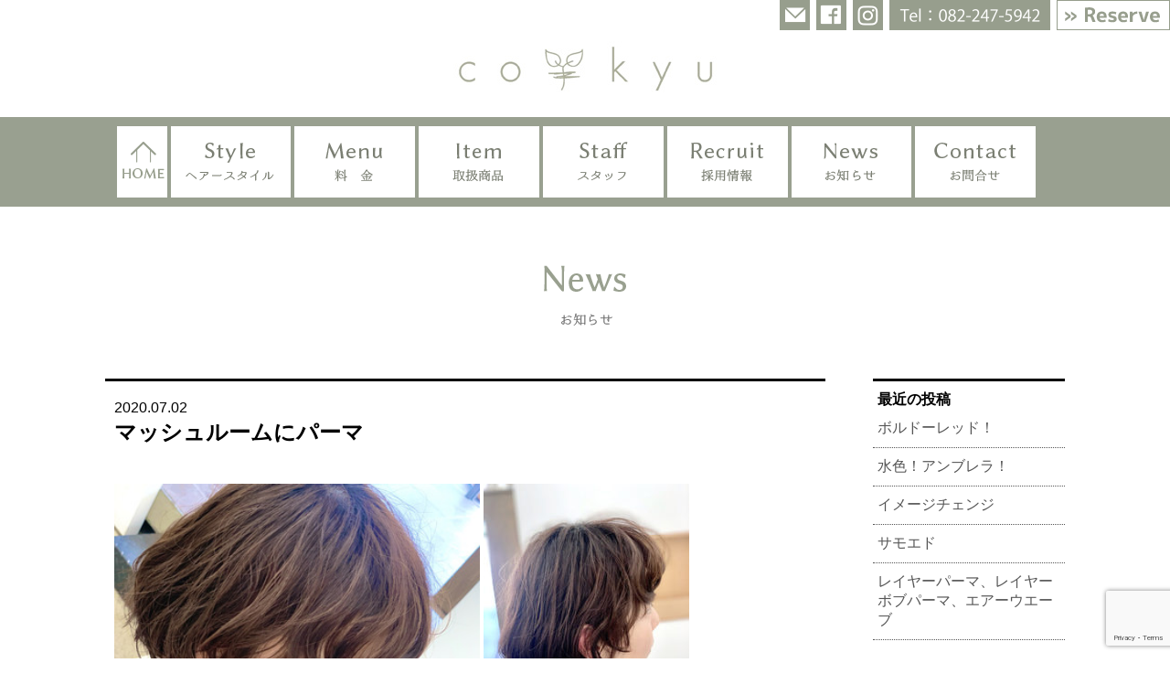

--- FILE ---
content_type: text/html; charset=UTF-8
request_url: https://co-kyuhair.com/osusume_style/766.html
body_size: 11676
content:
<!DOCTYPE html>
<html lang="ja">
<head>
<meta http-equiv="content-language" content="ja">
<meta http-equiv="Content-Type" content="text/html; charset=UTF-8"/>
<meta name="viewport" content="width=device-width, initial-scale=1.0, maximum-scale=1.0, user-scalable=no">
<!-- Google Tag Manager -->
<script>(function(w,d,s,l,i){w[l]=w[l]||[];w[l].push({'gtm.start':
new Date().getTime(),event:'gtm.js'});var f=d.getElementsByTagName(s)[0],
j=d.createElement(s),dl=l!='dataLayer'?'&l='+l:'';j.async=true;j.src=
'https://www.googletagmanager.com/gtm.js?id='+i+dl;f.parentNode.insertBefore(j,f);
})(window,document,'script','dataLayer','GTM-NK2VR2D');</script>
<!-- End Google Tag Manager -->
<!-- Global site tag (gtag.js) - Google Analytics -->
<script async src="https://www.googletagmanager.com/gtag/js?id=UA-111567569-1"></script>
<script>
  window.dataLayer = window.dataLayer || [];
  function gtag(){dataLayer.push(arguments);}
  gtag('js', new Date());

  gtag('config', 'UA-111567569-1');
</script>
<link rel="shortcut icon" href="https://co-kyuhair.com/wp-content/themes/co-kyu/images/favicon.ico">
<link rel="stylesheet" href="https://co-kyuhair.com/wp-content/themes/co-kyu/css/style.css?var=20250414" media="all">
<script type="text/javascript" src="https://co-kyuhair.com/wp-content/themes/co-kyu/js/jquery-2.1.1.min.js"></script>
<link rel="alternate" type="application/rss+xml" title="co-kyu RSS Feed" href="https://co-kyuhair.com/feed"/>
<link rel="pingback" href="https://co-kyuhair.com/xmlrpc.php"/>
<title>マッシュルームにパーマ | co-kyu</title>
<!-- All in One SEO 4.9.3 - aioseo.com -->
<meta name="robots" content="max-image-preview:large"/>
<meta name="author" content="emeit"/>
<link rel="canonical" href="https://co-kyuhair.com/osusume_style/766.html"/>
<meta name="generator" content="All in One SEO (AIOSEO) 4.9.3"/>
<meta property="og:locale" content="ja_JP"/>
<meta property="og:site_name" content="co-kyu"/>
<meta property="og:type" content="article"/>
<meta property="og:title" content="マッシュルームにパーマ | co-kyu"/>
<meta property="og:url" content="https://co-kyuhair.com/osusume_style/766.html"/>
<meta property="article:published_time" content="2020-07-02T00:06:19+00:00"/>
<meta property="article:modified_time" content="2025-01-10T02:37:48+00:00"/>
<meta name="twitter:card" content="summary"/>
<meta name="twitter:title" content="マッシュルームにパーマ | co-kyu"/>
<script type="application/ld+json" class="aioseo-schema">
			{"@context":"https:\/\/schema.org","@graph":[{"@type":"Article","@id":"https:\/\/co-kyuhair.com\/osusume_style\/766.html#article","name":"\u30de\u30c3\u30b7\u30e5\u30eb\u30fc\u30e0\u306b\u30d1\u30fc\u30de | co-kyu","headline":"\u30de\u30c3\u30b7\u30e5\u30eb\u30fc\u30e0\u306b\u30d1\u30fc\u30de","author":{"@id":"https:\/\/co-kyuhair.com\/author\/emeit#author"},"publisher":{"@id":"https:\/\/co-kyuhair.com\/#organization"},"image":{"@type":"ImageObject","url":"https:\/\/co-kyuhair.com\/wp-content\/uploads\/2020\/07\/I048025372_349-262.jpg","@id":"https:\/\/co-kyuhair.com\/osusume_style\/766.html\/#articleImage","width":349,"height":262},"datePublished":"2020-07-02T09:06:19+09:00","dateModified":"2025-01-10T11:37:48+09:00","inLanguage":"ja","mainEntityOfPage":{"@id":"https:\/\/co-kyuhair.com\/osusume_style\/766.html#webpage"},"isPartOf":{"@id":"https:\/\/co-kyuhair.com\/osusume_style\/766.html#webpage"},"articleSection":"\u304a\u3059\u3059\u3081\u30b9\u30bf\u30a4\u30eb"},{"@type":"BreadcrumbList","@id":"https:\/\/co-kyuhair.com\/osusume_style\/766.html#breadcrumblist","itemListElement":[{"@type":"ListItem","@id":"https:\/\/co-kyuhair.com#listItem","position":1,"name":"\u30db\u30fc\u30e0","item":"https:\/\/co-kyuhair.com","nextItem":{"@type":"ListItem","@id":"https:\/\/co-kyuhair.com\/category\/osusume_style#listItem","name":"\u304a\u3059\u3059\u3081\u30b9\u30bf\u30a4\u30eb"}},{"@type":"ListItem","@id":"https:\/\/co-kyuhair.com\/category\/osusume_style#listItem","position":2,"name":"\u304a\u3059\u3059\u3081\u30b9\u30bf\u30a4\u30eb","item":"https:\/\/co-kyuhair.com\/category\/osusume_style","nextItem":{"@type":"ListItem","@id":"https:\/\/co-kyuhair.com\/osusume_style\/766.html#listItem","name":"\u30de\u30c3\u30b7\u30e5\u30eb\u30fc\u30e0\u306b\u30d1\u30fc\u30de"},"previousItem":{"@type":"ListItem","@id":"https:\/\/co-kyuhair.com#listItem","name":"\u30db\u30fc\u30e0"}},{"@type":"ListItem","@id":"https:\/\/co-kyuhair.com\/osusume_style\/766.html#listItem","position":3,"name":"\u30de\u30c3\u30b7\u30e5\u30eb\u30fc\u30e0\u306b\u30d1\u30fc\u30de","previousItem":{"@type":"ListItem","@id":"https:\/\/co-kyuhair.com\/category\/osusume_style#listItem","name":"\u304a\u3059\u3059\u3081\u30b9\u30bf\u30a4\u30eb"}}]},{"@type":"Organization","@id":"https:\/\/co-kyuhair.com\/#organization","name":"co-kyu","url":"https:\/\/co-kyuhair.com\/"},{"@type":"Person","@id":"https:\/\/co-kyuhair.com\/author\/emeit#author","url":"https:\/\/co-kyuhair.com\/author\/emeit","name":"emeit","image":{"@type":"ImageObject","@id":"https:\/\/co-kyuhair.com\/osusume_style\/766.html#authorImage","url":"https:\/\/secure.gravatar.com\/avatar\/49a86bcf27e76c86e6674df30c598e3963c2f4396e2b9e233b2224a5832756af?s=96&d=mm&r=g","width":96,"height":96,"caption":"emeit"}},{"@type":"WebPage","@id":"https:\/\/co-kyuhair.com\/osusume_style\/766.html#webpage","url":"https:\/\/co-kyuhair.com\/osusume_style\/766.html","name":"\u30de\u30c3\u30b7\u30e5\u30eb\u30fc\u30e0\u306b\u30d1\u30fc\u30de | co-kyu","inLanguage":"ja","isPartOf":{"@id":"https:\/\/co-kyuhair.com\/#website"},"breadcrumb":{"@id":"https:\/\/co-kyuhair.com\/osusume_style\/766.html#breadcrumblist"},"author":{"@id":"https:\/\/co-kyuhair.com\/author\/emeit#author"},"creator":{"@id":"https:\/\/co-kyuhair.com\/author\/emeit#author"},"datePublished":"2020-07-02T09:06:19+09:00","dateModified":"2025-01-10T11:37:48+09:00"},{"@type":"WebSite","@id":"https:\/\/co-kyuhair.com\/#website","url":"https:\/\/co-kyuhair.com\/","name":"co-kyu","inLanguage":"ja","publisher":{"@id":"https:\/\/co-kyuhair.com\/#organization"}}]}
		</script>
<!-- All in One SEO -->
<link rel="alternate" title="oEmbed (JSON)" type="application/json+oembed" href="https://co-kyuhair.com/wp-json/oembed/1.0/embed?url=https%3A%2F%2Fco-kyuhair.com%2Fosusume_style%2F766.html"/>
<link rel="alternate" title="oEmbed (XML)" type="text/xml+oembed" href="https://co-kyuhair.com/wp-json/oembed/1.0/embed?url=https%3A%2F%2Fco-kyuhair.com%2Fosusume_style%2F766.html&#038;format=xml"/>
<style id='wp-img-auto-sizes-contain-inline-css' type='text/css'>img:is([sizes=auto i],[sizes^="auto," i]){contain-intrinsic-size:3000px 1500px}</style>
<style id='wp-emoji-styles-inline-css' type='text/css'>img.wp-smiley,img.emoji{display:inline!important;border:none!important;box-shadow:none!important;height:1em!important;width:1em!important;margin:0 .07em!important;vertical-align:-.1em!important;background:none!important;padding:0!important}</style>
<style id='wp-block-library-inline-css' type='text/css'>:root{--wp-block-synced-color:#7a00df;--wp-block-synced-color--rgb:122 , 0 , 223;--wp-bound-block-color:var(--wp-block-synced-color);--wp-editor-canvas-background:#ddd;--wp-admin-theme-color:#007cba;--wp-admin-theme-color--rgb:0 , 124 , 186;--wp-admin-theme-color-darker-10:#006ba1;--wp-admin-theme-color-darker-10--rgb:0 , 107 , 160.5;--wp-admin-theme-color-darker-20:#005a87;--wp-admin-theme-color-darker-20--rgb:0 , 90 , 135;--wp-admin-border-width-focus:2px}@media (min-resolution:192dpi){:root{--wp-admin-border-width-focus:1.5px}}.wp-element-button{cursor:pointer}:root .has-very-light-gray-background-color{background-color:#eee}:root .has-very-dark-gray-background-color{background-color:#313131}:root .has-very-light-gray-color{color:#eee}:root .has-very-dark-gray-color{color:#313131}:root .has-vivid-green-cyan-to-vivid-cyan-blue-gradient-background{background:linear-gradient(135deg,#00d084,#0693e3)}:root .has-purple-crush-gradient-background{background:linear-gradient(135deg,#34e2e4,#4721fb 50%,#ab1dfe)}:root .has-hazy-dawn-gradient-background{background:linear-gradient(135deg,#faaca8,#dad0ec)}:root .has-subdued-olive-gradient-background{background:linear-gradient(135deg,#fafae1,#67a671)}:root .has-atomic-cream-gradient-background{background:linear-gradient(135deg,#fdd79a,#004a59)}:root .has-nightshade-gradient-background{background:linear-gradient(135deg,#330968,#31cdcf)}:root .has-midnight-gradient-background{background:linear-gradient(135deg,#020381,#2874fc)}:root{--wp--preset--font-size--normal:16px;--wp--preset--font-size--huge:42px}.has-regular-font-size{font-size:1em}.has-larger-font-size{font-size:2.625em}.has-normal-font-size{font-size:var(--wp--preset--font-size--normal)}.has-huge-font-size{font-size:var(--wp--preset--font-size--huge)}.has-text-align-center{text-align:center}.has-text-align-left{text-align:left}.has-text-align-right{text-align:right}.has-fit-text{white-space:nowrap!important}#end-resizable-editor-section{display:none}.aligncenter{clear:both}.items-justified-left{justify-content:flex-start}.items-justified-center{justify-content:center}.items-justified-right{justify-content:flex-end}.items-justified-space-between{justify-content:space-between}.screen-reader-text{border:0;clip-path:inset(50%);height:1px;margin:-1px;overflow:hidden;padding:0;position:absolute;width:1px;word-wrap:normal!important}.screen-reader-text:focus{background-color:#ddd;clip-path:none;color:#444;display:block;font-size:1em;height:auto;left:5px;line-height:normal;padding:15px 23px 14px;text-decoration:none;top:5px;width:auto;z-index:100000}html :where(.has-border-color){border-style:solid}html :where([style*=border-top-color]){border-top-style:solid}html :where([style*=border-right-color]){border-right-style:solid}html :where([style*=border-bottom-color]){border-bottom-style:solid}html :where([style*=border-left-color]){border-left-style:solid}html :where([style*=border-width]){border-style:solid}html :where([style*=border-top-width]){border-top-style:solid}html :where([style*=border-right-width]){border-right-style:solid}html :where([style*=border-bottom-width]){border-bottom-style:solid}html :where([style*=border-left-width]){border-left-style:solid}html :where(img[class*=wp-image-]){height:auto;max-width:100%}:where(figure){margin:0 0 1em}html :where(.is-position-sticky){--wp-admin--admin-bar--position-offset:var(--wp-admin--admin-bar--height,0)}@media screen and (max-width:600px){html :where(.is-position-sticky){--wp-admin--admin-bar--position-offset:0}}</style><style id='global-styles-inline-css' type='text/css'>:root{--wp--preset--aspect-ratio--square:1;--wp--preset--aspect-ratio--4-3: 4/3;--wp--preset--aspect-ratio--3-4: 3/4;--wp--preset--aspect-ratio--3-2: 3/2;--wp--preset--aspect-ratio--2-3: 2/3;--wp--preset--aspect-ratio--16-9: 16/9;--wp--preset--aspect-ratio--9-16: 9/16;--wp--preset--color--black:#000;--wp--preset--color--cyan-bluish-gray:#abb8c3;--wp--preset--color--white:#fff;--wp--preset--color--pale-pink:#f78da7;--wp--preset--color--vivid-red:#cf2e2e;--wp--preset--color--luminous-vivid-orange:#ff6900;--wp--preset--color--luminous-vivid-amber:#fcb900;--wp--preset--color--light-green-cyan:#7bdcb5;--wp--preset--color--vivid-green-cyan:#00d084;--wp--preset--color--pale-cyan-blue:#8ed1fc;--wp--preset--color--vivid-cyan-blue:#0693e3;--wp--preset--color--vivid-purple:#9b51e0;--wp--preset--gradient--vivid-cyan-blue-to-vivid-purple:linear-gradient(135deg,#0693e3 0%,#9b51e0 100%);--wp--preset--gradient--light-green-cyan-to-vivid-green-cyan:linear-gradient(135deg,#7adcb4 0%,#00d082 100%);--wp--preset--gradient--luminous-vivid-amber-to-luminous-vivid-orange:linear-gradient(135deg,#fcb900 0%,#ff6900 100%);--wp--preset--gradient--luminous-vivid-orange-to-vivid-red:linear-gradient(135deg,#ff6900 0%,#cf2e2e 100%);--wp--preset--gradient--very-light-gray-to-cyan-bluish-gray:linear-gradient(135deg,#eee 0%,#a9b8c3 100%);--wp--preset--gradient--cool-to-warm-spectrum:linear-gradient(135deg,#4aeadc 0%,#9778d1 20%,#cf2aba 40%,#ee2c82 60%,#fb6962 80%,#fef84c 100%);--wp--preset--gradient--blush-light-purple:linear-gradient(135deg,#ffceec 0%,#9896f0 100%);--wp--preset--gradient--blush-bordeaux:linear-gradient(135deg,#fecda5 0%,#fe2d2d 50%,#6b003e 100%);--wp--preset--gradient--luminous-dusk:linear-gradient(135deg,#ffcb70 0%,#c751c0 50%,#4158d0 100%);--wp--preset--gradient--pale-ocean:linear-gradient(135deg,#fff5cb 0%,#b6e3d4 50%,#33a7b5 100%);--wp--preset--gradient--electric-grass:linear-gradient(135deg,#caf880 0%,#71ce7e 100%);--wp--preset--gradient--midnight:linear-gradient(135deg,#020381 0%,#2874fc 100%);--wp--preset--font-size--small:13px;--wp--preset--font-size--medium:20px;--wp--preset--font-size--large:36px;--wp--preset--font-size--x-large:42px;--wp--preset--spacing--20:.44rem;--wp--preset--spacing--30:.67rem;--wp--preset--spacing--40:1rem;--wp--preset--spacing--50:1.5rem;--wp--preset--spacing--60:2.25rem;--wp--preset--spacing--70:3.38rem;--wp--preset--spacing--80:5.06rem;--wp--preset--shadow--natural:6px 6px 9px rgba(0,0,0,.2);--wp--preset--shadow--deep:12px 12px 50px rgba(0,0,0,.4);--wp--preset--shadow--sharp:6px 6px 0 rgba(0,0,0,.2);--wp--preset--shadow--outlined:6px 6px 0 -3px #fff , 6px 6px #000;--wp--preset--shadow--crisp:6px 6px 0 #000}:where(.is-layout-flex){gap:.5em}:where(.is-layout-grid){gap:.5em}body .is-layout-flex{display:flex}.is-layout-flex{flex-wrap:wrap;align-items:center}.is-layout-flex > :is(*, div){margin:0}body .is-layout-grid{display:grid}.is-layout-grid > :is(*, div){margin:0}:where(.wp-block-columns.is-layout-flex){gap:2em}:where(.wp-block-columns.is-layout-grid){gap:2em}:where(.wp-block-post-template.is-layout-flex){gap:1.25em}:where(.wp-block-post-template.is-layout-grid){gap:1.25em}.has-black-color{color:var(--wp--preset--color--black)!important}.has-cyan-bluish-gray-color{color:var(--wp--preset--color--cyan-bluish-gray)!important}.has-white-color{color:var(--wp--preset--color--white)!important}.has-pale-pink-color{color:var(--wp--preset--color--pale-pink)!important}.has-vivid-red-color{color:var(--wp--preset--color--vivid-red)!important}.has-luminous-vivid-orange-color{color:var(--wp--preset--color--luminous-vivid-orange)!important}.has-luminous-vivid-amber-color{color:var(--wp--preset--color--luminous-vivid-amber)!important}.has-light-green-cyan-color{color:var(--wp--preset--color--light-green-cyan)!important}.has-vivid-green-cyan-color{color:var(--wp--preset--color--vivid-green-cyan)!important}.has-pale-cyan-blue-color{color:var(--wp--preset--color--pale-cyan-blue)!important}.has-vivid-cyan-blue-color{color:var(--wp--preset--color--vivid-cyan-blue)!important}.has-vivid-purple-color{color:var(--wp--preset--color--vivid-purple)!important}.has-black-background-color{background-color:var(--wp--preset--color--black)!important}.has-cyan-bluish-gray-background-color{background-color:var(--wp--preset--color--cyan-bluish-gray)!important}.has-white-background-color{background-color:var(--wp--preset--color--white)!important}.has-pale-pink-background-color{background-color:var(--wp--preset--color--pale-pink)!important}.has-vivid-red-background-color{background-color:var(--wp--preset--color--vivid-red)!important}.has-luminous-vivid-orange-background-color{background-color:var(--wp--preset--color--luminous-vivid-orange)!important}.has-luminous-vivid-amber-background-color{background-color:var(--wp--preset--color--luminous-vivid-amber)!important}.has-light-green-cyan-background-color{background-color:var(--wp--preset--color--light-green-cyan)!important}.has-vivid-green-cyan-background-color{background-color:var(--wp--preset--color--vivid-green-cyan)!important}.has-pale-cyan-blue-background-color{background-color:var(--wp--preset--color--pale-cyan-blue)!important}.has-vivid-cyan-blue-background-color{background-color:var(--wp--preset--color--vivid-cyan-blue)!important}.has-vivid-purple-background-color{background-color:var(--wp--preset--color--vivid-purple)!important}.has-black-border-color{border-color:var(--wp--preset--color--black)!important}.has-cyan-bluish-gray-border-color{border-color:var(--wp--preset--color--cyan-bluish-gray)!important}.has-white-border-color{border-color:var(--wp--preset--color--white)!important}.has-pale-pink-border-color{border-color:var(--wp--preset--color--pale-pink)!important}.has-vivid-red-border-color{border-color:var(--wp--preset--color--vivid-red)!important}.has-luminous-vivid-orange-border-color{border-color:var(--wp--preset--color--luminous-vivid-orange)!important}.has-luminous-vivid-amber-border-color{border-color:var(--wp--preset--color--luminous-vivid-amber)!important}.has-light-green-cyan-border-color{border-color:var(--wp--preset--color--light-green-cyan)!important}.has-vivid-green-cyan-border-color{border-color:var(--wp--preset--color--vivid-green-cyan)!important}.has-pale-cyan-blue-border-color{border-color:var(--wp--preset--color--pale-cyan-blue)!important}.has-vivid-cyan-blue-border-color{border-color:var(--wp--preset--color--vivid-cyan-blue)!important}.has-vivid-purple-border-color{border-color:var(--wp--preset--color--vivid-purple)!important}.has-vivid-cyan-blue-to-vivid-purple-gradient-background{background:var(--wp--preset--gradient--vivid-cyan-blue-to-vivid-purple)!important}.has-light-green-cyan-to-vivid-green-cyan-gradient-background{background:var(--wp--preset--gradient--light-green-cyan-to-vivid-green-cyan)!important}.has-luminous-vivid-amber-to-luminous-vivid-orange-gradient-background{background:var(--wp--preset--gradient--luminous-vivid-amber-to-luminous-vivid-orange)!important}.has-luminous-vivid-orange-to-vivid-red-gradient-background{background:var(--wp--preset--gradient--luminous-vivid-orange-to-vivid-red)!important}.has-very-light-gray-to-cyan-bluish-gray-gradient-background{background:var(--wp--preset--gradient--very-light-gray-to-cyan-bluish-gray)!important}.has-cool-to-warm-spectrum-gradient-background{background:var(--wp--preset--gradient--cool-to-warm-spectrum)!important}.has-blush-light-purple-gradient-background{background:var(--wp--preset--gradient--blush-light-purple)!important}.has-blush-bordeaux-gradient-background{background:var(--wp--preset--gradient--blush-bordeaux)!important}.has-luminous-dusk-gradient-background{background:var(--wp--preset--gradient--luminous-dusk)!important}.has-pale-ocean-gradient-background{background:var(--wp--preset--gradient--pale-ocean)!important}.has-electric-grass-gradient-background{background:var(--wp--preset--gradient--electric-grass)!important}.has-midnight-gradient-background{background:var(--wp--preset--gradient--midnight)!important}.has-small-font-size{font-size:var(--wp--preset--font-size--small)!important}.has-medium-font-size{font-size:var(--wp--preset--font-size--medium)!important}.has-large-font-size{font-size:var(--wp--preset--font-size--large)!important}.has-x-large-font-size{font-size:var(--wp--preset--font-size--x-large)!important}</style>
<style id='classic-theme-styles-inline-css' type='text/css'>.wp-block-button__link{color:#fff;background-color:#32373c;border-radius:9999px;box-shadow:none;text-decoration:none;padding:calc(.667em + 2px) calc(1.333em + 2px);font-size:1.125em}.wp-block-file__button{background:#32373c;color:#fff;text-decoration:none}</style>
<link rel='stylesheet' id='contact-form-7-css' href='https://co-kyuhair.com/wp-content/plugins/contact-form-7/includes/css/styles.css?ver=6.1.4' type='text/css' media='all'/>
<link rel='stylesheet' id='responsive-lightbox-swipebox-css' href='https://co-kyuhair.com/wp-content/plugins/responsive-lightbox/assets/swipebox/swipebox.min.css?ver=1.5.2' type='text/css' media='all'/>
<link rel='stylesheet' id='jquery-lazyloadxt-spinner-css-css' href='//co-kyuhair.com/wp-content/plugins/a3-lazy-load/assets/css/jquery.lazyloadxt.spinner.css?ver=6.9' type='text/css' media='all'/>
<script type="text/javascript" src="https://co-kyuhair.com/wp-includes/js/jquery/jquery.min.js?ver=3.7.1" id="jquery-core-js"></script>
<script type="text/javascript" src="https://co-kyuhair.com/wp-includes/js/jquery/jquery-migrate.min.js?ver=3.4.1" id="jquery-migrate-js"></script>
<script type="text/javascript" src="https://co-kyuhair.com/wp-content/plugins/responsive-lightbox/assets/dompurify/purify.min.js?ver=3.3.1" id="dompurify-js"></script>
<script type="text/javascript" id="responsive-lightbox-sanitizer-js-before">
/* <![CDATA[ */
window.RLG = window.RLG || {}; window.RLG.sanitizeAllowedHosts = ["youtube.com","www.youtube.com","youtu.be","vimeo.com","player.vimeo.com"];
//# sourceURL=responsive-lightbox-sanitizer-js-before
/* ]]> */
</script>
<script type="text/javascript" src="https://co-kyuhair.com/wp-content/plugins/responsive-lightbox/js/sanitizer.js?ver=2.6.1" id="responsive-lightbox-sanitizer-js"></script>
<script type="text/javascript" src="https://co-kyuhair.com/wp-content/plugins/responsive-lightbox/assets/swipebox/jquery.swipebox.min.js?ver=1.5.2" id="responsive-lightbox-swipebox-js"></script>
<script type="text/javascript" src="https://co-kyuhair.com/wp-includes/js/underscore.min.js?ver=1.13.7" id="underscore-js"></script>
<script type="text/javascript" src="https://co-kyuhair.com/wp-content/plugins/responsive-lightbox/assets/infinitescroll/infinite-scroll.pkgd.min.js?ver=4.0.1" id="responsive-lightbox-infinite-scroll-js"></script>
<script type="text/javascript" id="responsive-lightbox-js-before">
/* <![CDATA[ */
var rlArgs = {"script":"swipebox","selector":"lightbox","customEvents":"","activeGalleries":true,"animation":true,"hideCloseButtonOnMobile":false,"removeBarsOnMobile":false,"hideBars":true,"hideBarsDelay":5000,"videoMaxWidth":1080,"useSVG":true,"loopAtEnd":false,"woocommerce_gallery":false,"ajaxurl":"https:\/\/co-kyuhair.com\/wp-admin\/admin-ajax.php","nonce":"379831b55a","preview":false,"postId":766,"scriptExtension":false};

//# sourceURL=responsive-lightbox-js-before
/* ]]> */
</script>
<script type="text/javascript" src="https://co-kyuhair.com/wp-content/plugins/responsive-lightbox/js/front.js?ver=2.6.1" id="responsive-lightbox-js"></script>
<link rel="https://api.w.org/" href="https://co-kyuhair.com/wp-json/"/><link rel="alternate" title="JSON" type="application/json" href="https://co-kyuhair.com/wp-json/wp/v2/posts/766"/><link rel="EditURI" type="application/rsd+xml" title="RSD" href="https://co-kyuhair.com/xmlrpc.php?rsd"/>
<link rel='shortlink' href='https://co-kyuhair.com/?p=766'/>
<script src="https://co-kyuhair.com/wp-content/themes/co-kyu/js/ptop.js"></script>
<script src="https://co-kyuhair.com/wp-content/themes/co-kyu/js/scrl.js"></script>
<script type="text/javascript" src="https://co-kyuhair.com/wp-content/themes/co-kyu/js/script.js"></script>
</head>
<body><noscript><meta HTTP-EQUIV="refresh" content="0;url='https://co-kyuhair.com/osusume_style/766.html?PageSpeed=noscript'" /><style><!--table,div,span,font,p{display:none} --></style><div style="display:block">Please click <a href="https://co-kyuhair.com/osusume_style/766.html?PageSpeed=noscript">here</a> if you are not redirected within a few seconds.</div></noscript>
<!-- Google Tag Manager (noscript) -->
<noscript><iframe src="https://www.googletagmanager.com/ns.html?id=GTM-NK2VR2D" height="0" width="0" style="display:none;visibility:hidden"></iframe></noscript>
<!-- End Google Tag Manager (noscript) -->
<!--header-->
<div class="headerbox headerboxbg">
<div class="page_container">
<div class="hd_page">
<div class="telbox">
<span><a href="/contact"><img src="https://co-kyuhair.com/wp-content/themes/co-kyu/images/icon01.gif" alt="mail"/></a></span><span><a href="https://www.facebook.com/cokyu.hair" target="_blank"><img src="https://co-kyuhair.com/wp-content/themes/co-kyu/images/icon02.gif" alt="Facebook"/></a></span><span><a href="https://www.instagram.com/cokyu.photo.collection/" target="_blank"><img src="https://co-kyuhair.com/wp-content/themes/co-kyu/images/icon03.gif" alt="Instagram"/></a></span><span><a href="tel:0822475942"><img src="https://co-kyuhair.com/wp-content/themes/co-kyu/images/icon04.gif" alt="Tel:082-247-5942"/></a></span><span><a href="https://sam005.salonanswer.com/sas/reserve/cokyu/" target="_blank"><img src="https://co-kyuhair.com/wp-content/themes/co-kyu/images/icon12.png" alt="ご予約はこちら"></a></span>
</div>
</div>
<div class="logo"><h1><a href="https://co-kyuhair.com"><img src="https://co-kyuhair.com/wp-content/themes/co-kyu/images/logom.jpg" alt="co-kyu"/></a></h1></div>
</div>
</div>
<div id="main_demo">
<div class="content">
<ul class="venus-menu">
<li><a href="https://co-kyuhair.com"><img src="https://co-kyuhair.com/wp-content/themes/co-kyu/images/nav01.png" alt="HOME"/></a></li>
<li><a href="/style"><img src="https://co-kyuhair.com/wp-content/themes/co-kyu/images/nav02.png" alt="ヘアースタイル"/></a></li>
<li><a href="/menu"><img src="https://co-kyuhair.com/wp-content/themes/co-kyu/images/nav03.png" alt="料金"/></a></li>
<li><a href="/item"><img src="https://co-kyuhair.com/wp-content/themes/co-kyu/images/nav08.png" alt="取扱商品"/></a></li>
<li><a href="/staff"><img src="https://co-kyuhair.com/wp-content/themes/co-kyu/images/nav04.png" alt="スタッフ"/></a></li>
<li><a href="/recruit"><img src="https://co-kyuhair.com/wp-content/themes/co-kyu/images/nav05.png" alt="採用情報"/></a></li>
<li><a href="/news"><img src="https://co-kyuhair.com/wp-content/themes/co-kyu/images/nav06.png" alt="お知らせ"/></a></li>
<li><a href="/contact"><img src="https://co-kyuhair.com/wp-content/themes/co-kyu/images/nav07.png" alt="お問合せ"/></a></li>
</ul>
</div>
<div class="clear"></div>
</div>
<!--header-->
<div class="menu_box">
<div class="content">
<h2><img src="https://co-kyuhair.com/wp-content/themes/co-kyu/images/title_news.png" alt="お知らせ"/></h2>
<div class="news_bace">
<div class="left">
<ul>
<li>
<div class="date">2020.07.02</div><h3>マッシュルームにパーマ</h3>
<p>&nbsp;</p>
<p><a href="https://co-kyuhair.com/wp-content/uploads/2020/07/I048025372_349-262.jpg" data-rel="lightbox-image-0" data-rl_title="" data-rl_caption="" title=""><img fetchpriority="high" decoding="async" class="lazy lazy-hidden alignnone wp-image-767" src="//co-kyuhair.com/wp-content/plugins/a3-lazy-load/assets/images/lazy_placeholder.gif" data-lazy-type="image" data-src="https://co-kyuhair.com/wp-content/uploads/2020/07/I048025372_349-262.jpg" alt="" width="400" height="300" srcset="" data-srcset="https://co-kyuhair.com/wp-content/uploads/2020/07/I048025372_349-262.jpg 349w, https://co-kyuhair.com/wp-content/uploads/2020/07/I048025372_349-262-300x225.jpg 300w" sizes="(max-width: 400px) 100vw, 400px"/><noscript><img fetchpriority="high" decoding="async" class="alignnone wp-image-767" src="https://co-kyuhair.com/wp-content/uploads/2020/07/I048025372_349-262.jpg" alt="" width="400" height="300" srcset="https://co-kyuhair.com/wp-content/uploads/2020/07/I048025372_349-262.jpg 349w, https://co-kyuhair.com/wp-content/uploads/2020/07/I048025372_349-262-300x225.jpg 300w" sizes="(max-width: 400px) 100vw, 400px"/></noscript></a> <img decoding="async" class="lazy lazy-hidden alignnone wp-image-768" src="//co-kyuhair.com/wp-content/plugins/a3-lazy-load/assets/images/lazy_placeholder.gif" data-lazy-type="image" data-src="https://co-kyuhair.com/wp-content/uploads/2020/07/I048025395_349-262.jpg" alt="" width="225" height="300" srcset="" data-srcset="https://co-kyuhair.com/wp-content/uploads/2020/07/I048025395_349-262.jpg 262w, https://co-kyuhair.com/wp-content/uploads/2020/07/I048025395_349-262-225x300.jpg 225w" sizes="(max-width: 225px) 100vw, 225px"/><noscript><img decoding="async" class="alignnone wp-image-768" src="https://co-kyuhair.com/wp-content/uploads/2020/07/I048025395_349-262.jpg" alt="" width="225" height="300" srcset="https://co-kyuhair.com/wp-content/uploads/2020/07/I048025395_349-262.jpg 262w, https://co-kyuhair.com/wp-content/uploads/2020/07/I048025395_349-262-225x300.jpg 225w" sizes="(max-width: 225px) 100vw, 225px"/></noscript></p>
<p>&nbsp;</p>
<p>丸くブローしなくても丸まるし動きが出るエアーパーマ。</p>
<p>&nbsp;</p>
<p>&nbsp;</p>
</li>
</ul>
</div>
<div class="right">
<div id="recent-posts-2" class="widget widget_recent_entries">
<h5>最近の投稿</h5>
<ul>
<li>
<a href="https://co-kyuhair.com/osusume_menu/3073.html">ボルドーレッド！</a>
</li>
<li>
<a href="https://co-kyuhair.com/osusume_style/3065.html">水色！アンブレラ！</a>
</li>
<li>
<a href="https://co-kyuhair.com/osusume_menu/3062.html">イメージチェンジ</a>
</li>
<li>
<a href="https://co-kyuhair.com/private/3059.html">サモエド</a>
</li>
<li>
<a href="https://co-kyuhair.com/osusume_style/3054.html">レイヤーパーマ、レイヤーボブパーマ、エアーウエーブ</a>
</li>
</ul>
</div><div id="text-3" class="widget widget_text"><h5>カテゴリー</h5>	<div class="textwidget"><ul>
<li><a href="/category/news">サロンのNEWS</a></li>
<li><a href="/category/osusume_style">おすすめスタイル</a></li>
<li><a href="/category/osusume_menu">おすすめメニュー</a></li>
<li><a href="/category/eow">仕事の出来事</a></li>
<li><a href="/category/private">プライベート</a></li>
<li><a href="/category/o_item">お気に入りアイテム</a></li>
<li><a href="/category/hobby">趣味・マイブーム</a></li>
<li><a href="/category/beauty">ビューティー</a></li>
<li><a href="/category/kodawari">こだわりの仕事道具</a></li>
<li><a href="/category/others">その他</a></li>
</ul>
</div>
</div><div id="archives-2" class="widget widget_archive"><h5>月別アーカイブ</h5>	<label class="screen-reader-text" for="archives-dropdown-2">月別アーカイブ</label>
<select id="archives-dropdown-2" name="archive-dropdown">
<option value="">月を選択</option>
<option value='https://co-kyuhair.com/date/2026/01'> 2026年1月 </option>
<option value='https://co-kyuhair.com/date/2025/12'> 2025年12月 </option>
<option value='https://co-kyuhair.com/date/2025/11'> 2025年11月 </option>
<option value='https://co-kyuhair.com/date/2025/10'> 2025年10月 </option>
<option value='https://co-kyuhair.com/date/2025/09'> 2025年9月 </option>
<option value='https://co-kyuhair.com/date/2025/08'> 2025年8月 </option>
<option value='https://co-kyuhair.com/date/2025/07'> 2025年7月 </option>
<option value='https://co-kyuhair.com/date/2025/06'> 2025年6月 </option>
<option value='https://co-kyuhair.com/date/2025/05'> 2025年5月 </option>
<option value='https://co-kyuhair.com/date/2025/04'> 2025年4月 </option>
<option value='https://co-kyuhair.com/date/2025/03'> 2025年3月 </option>
<option value='https://co-kyuhair.com/date/2025/02'> 2025年2月 </option>
<option value='https://co-kyuhair.com/date/2025/01'> 2025年1月 </option>
<option value='https://co-kyuhair.com/date/2024/12'> 2024年12月 </option>
<option value='https://co-kyuhair.com/date/2024/11'> 2024年11月 </option>
<option value='https://co-kyuhair.com/date/2024/10'> 2024年10月 </option>
<option value='https://co-kyuhair.com/date/2024/09'> 2024年9月 </option>
<option value='https://co-kyuhair.com/date/2024/08'> 2024年8月 </option>
<option value='https://co-kyuhair.com/date/2024/07'> 2024年7月 </option>
<option value='https://co-kyuhair.com/date/2024/06'> 2024年6月 </option>
<option value='https://co-kyuhair.com/date/2024/05'> 2024年5月 </option>
<option value='https://co-kyuhair.com/date/2024/04'> 2024年4月 </option>
<option value='https://co-kyuhair.com/date/2024/03'> 2024年3月 </option>
<option value='https://co-kyuhair.com/date/2024/02'> 2024年2月 </option>
<option value='https://co-kyuhair.com/date/2024/01'> 2024年1月 </option>
<option value='https://co-kyuhair.com/date/2023/12'> 2023年12月 </option>
<option value='https://co-kyuhair.com/date/2023/11'> 2023年11月 </option>
<option value='https://co-kyuhair.com/date/2023/10'> 2023年10月 </option>
<option value='https://co-kyuhair.com/date/2023/09'> 2023年9月 </option>
<option value='https://co-kyuhair.com/date/2023/08'> 2023年8月 </option>
<option value='https://co-kyuhair.com/date/2023/07'> 2023年7月 </option>
<option value='https://co-kyuhair.com/date/2023/06'> 2023年6月 </option>
<option value='https://co-kyuhair.com/date/2023/05'> 2023年5月 </option>
<option value='https://co-kyuhair.com/date/2023/04'> 2023年4月 </option>
<option value='https://co-kyuhair.com/date/2023/03'> 2023年3月 </option>
<option value='https://co-kyuhair.com/date/2023/02'> 2023年2月 </option>
<option value='https://co-kyuhair.com/date/2023/01'> 2023年1月 </option>
<option value='https://co-kyuhair.com/date/2022/12'> 2022年12月 </option>
<option value='https://co-kyuhair.com/date/2022/11'> 2022年11月 </option>
<option value='https://co-kyuhair.com/date/2022/10'> 2022年10月 </option>
<option value='https://co-kyuhair.com/date/2022/09'> 2022年9月 </option>
<option value='https://co-kyuhair.com/date/2022/08'> 2022年8月 </option>
<option value='https://co-kyuhair.com/date/2022/07'> 2022年7月 </option>
<option value='https://co-kyuhair.com/date/2022/06'> 2022年6月 </option>
<option value='https://co-kyuhair.com/date/2022/05'> 2022年5月 </option>
<option value='https://co-kyuhair.com/date/2022/04'> 2022年4月 </option>
<option value='https://co-kyuhair.com/date/2022/03'> 2022年3月 </option>
<option value='https://co-kyuhair.com/date/2022/02'> 2022年2月 </option>
<option value='https://co-kyuhair.com/date/2022/01'> 2022年1月 </option>
<option value='https://co-kyuhair.com/date/2021/12'> 2021年12月 </option>
<option value='https://co-kyuhair.com/date/2021/11'> 2021年11月 </option>
<option value='https://co-kyuhair.com/date/2021/10'> 2021年10月 </option>
<option value='https://co-kyuhair.com/date/2021/09'> 2021年9月 </option>
<option value='https://co-kyuhair.com/date/2021/08'> 2021年8月 </option>
<option value='https://co-kyuhair.com/date/2021/07'> 2021年7月 </option>
<option value='https://co-kyuhair.com/date/2021/06'> 2021年6月 </option>
<option value='https://co-kyuhair.com/date/2021/05'> 2021年5月 </option>
<option value='https://co-kyuhair.com/date/2021/04'> 2021年4月 </option>
<option value='https://co-kyuhair.com/date/2021/03'> 2021年3月 </option>
<option value='https://co-kyuhair.com/date/2021/02'> 2021年2月 </option>
<option value='https://co-kyuhair.com/date/2021/01'> 2021年1月 </option>
<option value='https://co-kyuhair.com/date/2020/12'> 2020年12月 </option>
<option value='https://co-kyuhair.com/date/2020/11'> 2020年11月 </option>
<option value='https://co-kyuhair.com/date/2020/10'> 2020年10月 </option>
<option value='https://co-kyuhair.com/date/2020/09'> 2020年9月 </option>
<option value='https://co-kyuhair.com/date/2020/08'> 2020年8月 </option>
<option value='https://co-kyuhair.com/date/2020/07'> 2020年7月 </option>
<option value='https://co-kyuhair.com/date/2020/06'> 2020年6月 </option>
<option value='https://co-kyuhair.com/date/2020/05'> 2020年5月 </option>
<option value='https://co-kyuhair.com/date/2020/04'> 2020年4月 </option>
<option value='https://co-kyuhair.com/date/2020/03'> 2020年3月 </option>
<option value='https://co-kyuhair.com/date/2020/02'> 2020年2月 </option>
<option value='https://co-kyuhair.com/date/2020/01'> 2020年1月 </option>
<option value='https://co-kyuhair.com/date/2019/10'> 2019年10月 </option>
<option value='https://co-kyuhair.com/date/2019/07'> 2019年7月 </option>
<option value='https://co-kyuhair.com/date/2019/05'> 2019年5月 </option>
<option value='https://co-kyuhair.com/date/2018/10'> 2018年10月 </option>
<option value='https://co-kyuhair.com/date/2018/07'> 2018年7月 </option>
<option value='https://co-kyuhair.com/date/2018/06'> 2018年6月 </option>
<option value='https://co-kyuhair.com/date/2018/05'> 2018年5月 </option>
<option value='https://co-kyuhair.com/date/2018/01'> 2018年1月 </option>
<option value='https://co-kyuhair.com/date/2017/12'> 2017年12月 </option>
<option value='https://co-kyuhair.com/date/2017/10'> 2017年10月 </option>
</select>
<script type="text/javascript">
/* <![CDATA[ */

( ( dropdownId ) => {
	const dropdown = document.getElementById( dropdownId );
	function onSelectChange() {
		setTimeout( () => {
			if ( 'escape' === dropdown.dataset.lastkey ) {
				return;
			}
			if ( dropdown.value ) {
				document.location.href = dropdown.value;
			}
		}, 250 );
	}
	function onKeyUp( event ) {
		if ( 'Escape' === event.key ) {
			dropdown.dataset.lastkey = 'escape';
		} else {
			delete dropdown.dataset.lastkey;
		}
	}
	function onClick() {
		delete dropdown.dataset.lastkey;
	}
	dropdown.addEventListener( 'keyup', onKeyUp );
	dropdown.addEventListener( 'click', onClick );
	dropdown.addEventListener( 'change', onSelectChange );
})( "archives-dropdown-2" );

//# sourceURL=WP_Widget_Archives%3A%3Awidget
/* ]]> */
</script>
</div></div>
</div>
</div>
</div>
<p class="pagetop"><a href="#top"><img src="https://co-kyuhair.com/wp-content/themes/co-kyu/images/pagetop.png" alt="ページの先頭へ"/></a></p>
<!--footer-->
<div class="foot_box">
<div class="content">
<div class="foot_r right">
<div class="con_tb"><span><a href="https://sam005.salonanswer.com/sas/reserve/cokyu/" target="_blank"><img src="https://co-kyuhair.com/wp-content/themes/co-kyu/images/icon05.gif" alt="ご予約はこちら"/></a></span><span><a href="/contact"><img src="https://co-kyuhair.com/wp-content/themes/co-kyu/images/icon06.gif" alt="お問合せはこちら"/></a></span></div>
<div class="con_txt">
<div class="ft_app">
<div class="app_tit">専用アプリからも<br class="pc">ご予約可能です。</div>
<div class="aps">
<a href="https://apps.apple.com/jp/app/pocket-salon/id1063227076?itsct=apps_box_badge&amp;itscg=30200" target="_blank">
<img src="https://co-kyuhair.com/wp-content/themes/co-kyu/images/app01b.png" alt="Download on the App Store">
</a>
</div>
<div class="gps">
<a href="https://play.google.com/store/apps/details?id=jp.co.exceedsystem.pocketsalon&hl=ja" target="_blank">
<img src="https://co-kyuhair.com/wp-content/themes/co-kyu/images/app02b.png" alt="Google Play で手に入れよう">
</a>
</div>
</div>
<p>① インストール後、ユーザー登録。</p>
<p>② 店舗コード「<b>0822475942</b>」を必ず入力してください。</p>
<p>③ 店舗にてアプリ起動で連携完了です。ご来店時にお問合せください。</p>
</div>
</div>
<div class="foot_l left">
<div class="add-box">
<div class="logo_foot left">
<p><img src="https://co-kyuhair.com/wp-content/themes/co-kyu/images/logof.jpg" alt="co-kyu"/></p>
<h4><span><a href="/contact"><img src="https://co-kyuhair.com/wp-content/themes/co-kyu/images/icon08.png" alt="mail"/></a></span><span><a href="https://www.facebook.com/cokyu.hair" target="_blank"><img src="https://co-kyuhair.com/wp-content/themes/co-kyu/images/icon09.png" alt="Facebook"/></a></span><span><a href="https://www.instagram.com/cokyu.photo.collection/" target="_blank"><img src="https://co-kyuhair.com/wp-content/themes/co-kyu/images/icon10.png" alt="Instagram"/></a></span></h4>
</div>
<div class="add_txt right">
<h3>Tel：<a href="tel:0822475942">082-247-5942</a></h3>
<p>〒730-0036</p>
<p>広島市中区袋町7-12 1F</p>
<p>定休日：毎週月曜・第1火曜・第3日曜</p>
</div>
<div class="clear"></div>
</div>
<div class="time-box">
<div class="time left">
<h3><span>営業時間</span></h3>
<p>水曜／12：00～20：00</p>
<p>水曜以外／10：00～19：00</p>
</div>
<div class="time left">
<h3><span>受　付</span></h3>
<P>カット：閉店1時間前</P>
<P>パーマ＆カラー：閉店2時間前</P>
<P>複合メニュー・縮毛矯正：閉店3時間前</P>
<p>&nbsp;</p>
</div>
<div class="clear"></div>
</div>
</div>
<div class="clear"></div>
<div class="ftinfo">
<div class="sub"><a href="/pp">個人情報保護方針</a> │<a href="/contact"> お問合せ</a></div>
<div class="copy">Copyright(c) co-kyu All Rights Reserved</div>
</div>
</div>
</div>
<script type="speculationrules">
{"prefetch":[{"source":"document","where":{"and":[{"href_matches":"/*"},{"not":{"href_matches":["/wp-*.php","/wp-admin/*","/wp-content/uploads/*","/wp-content/*","/wp-content/plugins/*","/wp-content/themes/co-kyu/*","/*\\?(.+)"]}},{"not":{"selector_matches":"a[rel~=\"nofollow\"]"}},{"not":{"selector_matches":".no-prefetch, .no-prefetch a"}}]},"eagerness":"conservative"}]}
</script>
<script type="text/javascript" src="https://co-kyuhair.com/wp-includes/js/dist/hooks.min.js?ver=dd5603f07f9220ed27f1" id="wp-hooks-js"></script>
<script type="text/javascript" src="https://co-kyuhair.com/wp-includes/js/dist/i18n.min.js?ver=c26c3dc7bed366793375" id="wp-i18n-js"></script>
<script type="text/javascript" id="wp-i18n-js-after">
/* <![CDATA[ */
wp.i18n.setLocaleData( { 'text direction\u0004ltr': [ 'ltr' ] } );
//# sourceURL=wp-i18n-js-after
/* ]]> */
</script>
<script type="text/javascript" src="https://co-kyuhair.com/wp-content/plugins/contact-form-7/includes/swv/js/index.js?ver=6.1.4" id="swv-js"></script>
<script type="text/javascript" id="contact-form-7-js-translations">
/* <![CDATA[ */
( function( domain, translations ) {
	var localeData = translations.locale_data[ domain ] || translations.locale_data.messages;
	localeData[""].domain = domain;
	wp.i18n.setLocaleData( localeData, domain );
} )( "contact-form-7", {"translation-revision-date":"2025-11-30 08:12:23+0000","generator":"GlotPress\/4.0.3","domain":"messages","locale_data":{"messages":{"":{"domain":"messages","plural-forms":"nplurals=1; plural=0;","lang":"ja_JP"},"This contact form is placed in the wrong place.":["\u3053\u306e\u30b3\u30f3\u30bf\u30af\u30c8\u30d5\u30a9\u30fc\u30e0\u306f\u9593\u9055\u3063\u305f\u4f4d\u7f6e\u306b\u7f6e\u304b\u308c\u3066\u3044\u307e\u3059\u3002"],"Error:":["\u30a8\u30e9\u30fc:"]}},"comment":{"reference":"includes\/js\/index.js"}} );
//# sourceURL=contact-form-7-js-translations
/* ]]> */
</script>
<script type="text/javascript" id="contact-form-7-js-before">
/* <![CDATA[ */
var wpcf7 = {
    "api": {
        "root": "https:\/\/co-kyuhair.com\/wp-json\/",
        "namespace": "contact-form-7\/v1"
    }
};
//# sourceURL=contact-form-7-js-before
/* ]]> */
</script>
<script type="text/javascript" src="https://co-kyuhair.com/wp-content/plugins/contact-form-7/includes/js/index.js?ver=6.1.4" id="contact-form-7-js"></script>
<script type="text/javascript" id="jquery-lazyloadxt-js-extra">
/* <![CDATA[ */
var a3_lazyload_params = {"apply_images":"1","apply_videos":"1"};
//# sourceURL=jquery-lazyloadxt-js-extra
/* ]]> */
</script>
<script type="text/javascript" src="//co-kyuhair.com/wp-content/plugins/a3-lazy-load/assets/js/jquery.lazyloadxt.extra.min.js?ver=2.7.6" id="jquery-lazyloadxt-js"></script>
<script type="text/javascript" src="//co-kyuhair.com/wp-content/plugins/a3-lazy-load/assets/js/jquery.lazyloadxt.srcset.min.js?ver=2.7.6" id="jquery-lazyloadxt-srcset-js"></script>
<script type="text/javascript" id="jquery-lazyloadxt-extend-js-extra">
/* <![CDATA[ */
var a3_lazyload_extend_params = {"edgeY":"0","horizontal_container_classnames":""};
//# sourceURL=jquery-lazyloadxt-extend-js-extra
/* ]]> */
</script>
<script type="text/javascript" src="//co-kyuhair.com/wp-content/plugins/a3-lazy-load/assets/js/jquery.lazyloadxt.extend.js?ver=2.7.6" id="jquery-lazyloadxt-extend-js"></script>
<script type="text/javascript" src="https://www.google.com/recaptcha/api.js?render=6LdwYaMUAAAAAFdmkNfZHUCeDkz1x6qoSL_FyPTh&amp;ver=3.0" id="google-recaptcha-js"></script>
<script type="text/javascript" src="https://co-kyuhair.com/wp-includes/js/dist/vendor/wp-polyfill.min.js?ver=3.15.0" id="wp-polyfill-js"></script>
<script type="text/javascript" id="wpcf7-recaptcha-js-before">
/* <![CDATA[ */
var wpcf7_recaptcha = {
    "sitekey": "6LdwYaMUAAAAAFdmkNfZHUCeDkz1x6qoSL_FyPTh",
    "actions": {
        "homepage": "homepage",
        "contactform": "contactform"
    }
};
//# sourceURL=wpcf7-recaptcha-js-before
/* ]]> */
</script>
<script type="text/javascript" src="https://co-kyuhair.com/wp-content/plugins/contact-form-7/modules/recaptcha/index.js?ver=6.1.4" id="wpcf7-recaptcha-js"></script>
<script id="wp-emoji-settings" type="application/json">
{"baseUrl":"https://s.w.org/images/core/emoji/17.0.2/72x72/","ext":".png","svgUrl":"https://s.w.org/images/core/emoji/17.0.2/svg/","svgExt":".svg","source":{"concatemoji":"https://co-kyuhair.com/wp-includes/js/wp-emoji-release.min.js?ver=6.9"}}
</script>
<script type="module">
/* <![CDATA[ */
/*! This file is auto-generated */
const a=JSON.parse(document.getElementById("wp-emoji-settings").textContent),o=(window._wpemojiSettings=a,"wpEmojiSettingsSupports"),s=["flag","emoji"];function i(e){try{var t={supportTests:e,timestamp:(new Date).valueOf()};sessionStorage.setItem(o,JSON.stringify(t))}catch(e){}}function c(e,t,n){e.clearRect(0,0,e.canvas.width,e.canvas.height),e.fillText(t,0,0);t=new Uint32Array(e.getImageData(0,0,e.canvas.width,e.canvas.height).data);e.clearRect(0,0,e.canvas.width,e.canvas.height),e.fillText(n,0,0);const a=new Uint32Array(e.getImageData(0,0,e.canvas.width,e.canvas.height).data);return t.every((e,t)=>e===a[t])}function p(e,t){e.clearRect(0,0,e.canvas.width,e.canvas.height),e.fillText(t,0,0);var n=e.getImageData(16,16,1,1);for(let e=0;e<n.data.length;e++)if(0!==n.data[e])return!1;return!0}function u(e,t,n,a){switch(t){case"flag":return n(e,"\ud83c\udff3\ufe0f\u200d\u26a7\ufe0f","\ud83c\udff3\ufe0f\u200b\u26a7\ufe0f")?!1:!n(e,"\ud83c\udde8\ud83c\uddf6","\ud83c\udde8\u200b\ud83c\uddf6")&&!n(e,"\ud83c\udff4\udb40\udc67\udb40\udc62\udb40\udc65\udb40\udc6e\udb40\udc67\udb40\udc7f","\ud83c\udff4\u200b\udb40\udc67\u200b\udb40\udc62\u200b\udb40\udc65\u200b\udb40\udc6e\u200b\udb40\udc67\u200b\udb40\udc7f");case"emoji":return!a(e,"\ud83e\u1fac8")}return!1}function f(e,t,n,a){let r;const o=(r="undefined"!=typeof WorkerGlobalScope&&self instanceof WorkerGlobalScope?new OffscreenCanvas(300,150):document.createElement("canvas")).getContext("2d",{willReadFrequently:!0}),s=(o.textBaseline="top",o.font="600 32px Arial",{});return e.forEach(e=>{s[e]=t(o,e,n,a)}),s}function r(e){var t=document.createElement("script");t.src=e,t.defer=!0,document.head.appendChild(t)}a.supports={everything:!0,everythingExceptFlag:!0},new Promise(t=>{let n=function(){try{var e=JSON.parse(sessionStorage.getItem(o));if("object"==typeof e&&"number"==typeof e.timestamp&&(new Date).valueOf()<e.timestamp+604800&&"object"==typeof e.supportTests)return e.supportTests}catch(e){}return null}();if(!n){if("undefined"!=typeof Worker&&"undefined"!=typeof OffscreenCanvas&&"undefined"!=typeof URL&&URL.createObjectURL&&"undefined"!=typeof Blob)try{var e="postMessage("+f.toString()+"("+[JSON.stringify(s),u.toString(),c.toString(),p.toString()].join(",")+"));",a=new Blob([e],{type:"text/javascript"});const r=new Worker(URL.createObjectURL(a),{name:"wpTestEmojiSupports"});return void(r.onmessage=e=>{i(n=e.data),r.terminate(),t(n)})}catch(e){}i(n=f(s,u,c,p))}t(n)}).then(e=>{for(const n in e)a.supports[n]=e[n],a.supports.everything=a.supports.everything&&a.supports[n],"flag"!==n&&(a.supports.everythingExceptFlag=a.supports.everythingExceptFlag&&a.supports[n]);var t;a.supports.everythingExceptFlag=a.supports.everythingExceptFlag&&!a.supports.flag,a.supports.everything||((t=a.source||{}).concatemoji?r(t.concatemoji):t.wpemoji&&t.twemoji&&(r(t.twemoji),r(t.wpemoji)))});
//# sourceURL=https://co-kyuhair.com/wp-includes/js/wp-emoji-loader.min.js
/* ]]> */
</script>
</body>
</html>

--- FILE ---
content_type: text/html; charset=utf-8
request_url: https://www.google.com/recaptcha/api2/anchor?ar=1&k=6LdwYaMUAAAAAFdmkNfZHUCeDkz1x6qoSL_FyPTh&co=aHR0cHM6Ly9jby1reXVoYWlyLmNvbTo0NDM.&hl=en&v=PoyoqOPhxBO7pBk68S4YbpHZ&size=invisible&anchor-ms=20000&execute-ms=30000&cb=nbdl4dj1ncgr
body_size: 49796
content:
<!DOCTYPE HTML><html dir="ltr" lang="en"><head><meta http-equiv="Content-Type" content="text/html; charset=UTF-8">
<meta http-equiv="X-UA-Compatible" content="IE=edge">
<title>reCAPTCHA</title>
<style type="text/css">
/* cyrillic-ext */
@font-face {
  font-family: 'Roboto';
  font-style: normal;
  font-weight: 400;
  font-stretch: 100%;
  src: url(//fonts.gstatic.com/s/roboto/v48/KFO7CnqEu92Fr1ME7kSn66aGLdTylUAMa3GUBHMdazTgWw.woff2) format('woff2');
  unicode-range: U+0460-052F, U+1C80-1C8A, U+20B4, U+2DE0-2DFF, U+A640-A69F, U+FE2E-FE2F;
}
/* cyrillic */
@font-face {
  font-family: 'Roboto';
  font-style: normal;
  font-weight: 400;
  font-stretch: 100%;
  src: url(//fonts.gstatic.com/s/roboto/v48/KFO7CnqEu92Fr1ME7kSn66aGLdTylUAMa3iUBHMdazTgWw.woff2) format('woff2');
  unicode-range: U+0301, U+0400-045F, U+0490-0491, U+04B0-04B1, U+2116;
}
/* greek-ext */
@font-face {
  font-family: 'Roboto';
  font-style: normal;
  font-weight: 400;
  font-stretch: 100%;
  src: url(//fonts.gstatic.com/s/roboto/v48/KFO7CnqEu92Fr1ME7kSn66aGLdTylUAMa3CUBHMdazTgWw.woff2) format('woff2');
  unicode-range: U+1F00-1FFF;
}
/* greek */
@font-face {
  font-family: 'Roboto';
  font-style: normal;
  font-weight: 400;
  font-stretch: 100%;
  src: url(//fonts.gstatic.com/s/roboto/v48/KFO7CnqEu92Fr1ME7kSn66aGLdTylUAMa3-UBHMdazTgWw.woff2) format('woff2');
  unicode-range: U+0370-0377, U+037A-037F, U+0384-038A, U+038C, U+038E-03A1, U+03A3-03FF;
}
/* math */
@font-face {
  font-family: 'Roboto';
  font-style: normal;
  font-weight: 400;
  font-stretch: 100%;
  src: url(//fonts.gstatic.com/s/roboto/v48/KFO7CnqEu92Fr1ME7kSn66aGLdTylUAMawCUBHMdazTgWw.woff2) format('woff2');
  unicode-range: U+0302-0303, U+0305, U+0307-0308, U+0310, U+0312, U+0315, U+031A, U+0326-0327, U+032C, U+032F-0330, U+0332-0333, U+0338, U+033A, U+0346, U+034D, U+0391-03A1, U+03A3-03A9, U+03B1-03C9, U+03D1, U+03D5-03D6, U+03F0-03F1, U+03F4-03F5, U+2016-2017, U+2034-2038, U+203C, U+2040, U+2043, U+2047, U+2050, U+2057, U+205F, U+2070-2071, U+2074-208E, U+2090-209C, U+20D0-20DC, U+20E1, U+20E5-20EF, U+2100-2112, U+2114-2115, U+2117-2121, U+2123-214F, U+2190, U+2192, U+2194-21AE, U+21B0-21E5, U+21F1-21F2, U+21F4-2211, U+2213-2214, U+2216-22FF, U+2308-230B, U+2310, U+2319, U+231C-2321, U+2336-237A, U+237C, U+2395, U+239B-23B7, U+23D0, U+23DC-23E1, U+2474-2475, U+25AF, U+25B3, U+25B7, U+25BD, U+25C1, U+25CA, U+25CC, U+25FB, U+266D-266F, U+27C0-27FF, U+2900-2AFF, U+2B0E-2B11, U+2B30-2B4C, U+2BFE, U+3030, U+FF5B, U+FF5D, U+1D400-1D7FF, U+1EE00-1EEFF;
}
/* symbols */
@font-face {
  font-family: 'Roboto';
  font-style: normal;
  font-weight: 400;
  font-stretch: 100%;
  src: url(//fonts.gstatic.com/s/roboto/v48/KFO7CnqEu92Fr1ME7kSn66aGLdTylUAMaxKUBHMdazTgWw.woff2) format('woff2');
  unicode-range: U+0001-000C, U+000E-001F, U+007F-009F, U+20DD-20E0, U+20E2-20E4, U+2150-218F, U+2190, U+2192, U+2194-2199, U+21AF, U+21E6-21F0, U+21F3, U+2218-2219, U+2299, U+22C4-22C6, U+2300-243F, U+2440-244A, U+2460-24FF, U+25A0-27BF, U+2800-28FF, U+2921-2922, U+2981, U+29BF, U+29EB, U+2B00-2BFF, U+4DC0-4DFF, U+FFF9-FFFB, U+10140-1018E, U+10190-1019C, U+101A0, U+101D0-101FD, U+102E0-102FB, U+10E60-10E7E, U+1D2C0-1D2D3, U+1D2E0-1D37F, U+1F000-1F0FF, U+1F100-1F1AD, U+1F1E6-1F1FF, U+1F30D-1F30F, U+1F315, U+1F31C, U+1F31E, U+1F320-1F32C, U+1F336, U+1F378, U+1F37D, U+1F382, U+1F393-1F39F, U+1F3A7-1F3A8, U+1F3AC-1F3AF, U+1F3C2, U+1F3C4-1F3C6, U+1F3CA-1F3CE, U+1F3D4-1F3E0, U+1F3ED, U+1F3F1-1F3F3, U+1F3F5-1F3F7, U+1F408, U+1F415, U+1F41F, U+1F426, U+1F43F, U+1F441-1F442, U+1F444, U+1F446-1F449, U+1F44C-1F44E, U+1F453, U+1F46A, U+1F47D, U+1F4A3, U+1F4B0, U+1F4B3, U+1F4B9, U+1F4BB, U+1F4BF, U+1F4C8-1F4CB, U+1F4D6, U+1F4DA, U+1F4DF, U+1F4E3-1F4E6, U+1F4EA-1F4ED, U+1F4F7, U+1F4F9-1F4FB, U+1F4FD-1F4FE, U+1F503, U+1F507-1F50B, U+1F50D, U+1F512-1F513, U+1F53E-1F54A, U+1F54F-1F5FA, U+1F610, U+1F650-1F67F, U+1F687, U+1F68D, U+1F691, U+1F694, U+1F698, U+1F6AD, U+1F6B2, U+1F6B9-1F6BA, U+1F6BC, U+1F6C6-1F6CF, U+1F6D3-1F6D7, U+1F6E0-1F6EA, U+1F6F0-1F6F3, U+1F6F7-1F6FC, U+1F700-1F7FF, U+1F800-1F80B, U+1F810-1F847, U+1F850-1F859, U+1F860-1F887, U+1F890-1F8AD, U+1F8B0-1F8BB, U+1F8C0-1F8C1, U+1F900-1F90B, U+1F93B, U+1F946, U+1F984, U+1F996, U+1F9E9, U+1FA00-1FA6F, U+1FA70-1FA7C, U+1FA80-1FA89, U+1FA8F-1FAC6, U+1FACE-1FADC, U+1FADF-1FAE9, U+1FAF0-1FAF8, U+1FB00-1FBFF;
}
/* vietnamese */
@font-face {
  font-family: 'Roboto';
  font-style: normal;
  font-weight: 400;
  font-stretch: 100%;
  src: url(//fonts.gstatic.com/s/roboto/v48/KFO7CnqEu92Fr1ME7kSn66aGLdTylUAMa3OUBHMdazTgWw.woff2) format('woff2');
  unicode-range: U+0102-0103, U+0110-0111, U+0128-0129, U+0168-0169, U+01A0-01A1, U+01AF-01B0, U+0300-0301, U+0303-0304, U+0308-0309, U+0323, U+0329, U+1EA0-1EF9, U+20AB;
}
/* latin-ext */
@font-face {
  font-family: 'Roboto';
  font-style: normal;
  font-weight: 400;
  font-stretch: 100%;
  src: url(//fonts.gstatic.com/s/roboto/v48/KFO7CnqEu92Fr1ME7kSn66aGLdTylUAMa3KUBHMdazTgWw.woff2) format('woff2');
  unicode-range: U+0100-02BA, U+02BD-02C5, U+02C7-02CC, U+02CE-02D7, U+02DD-02FF, U+0304, U+0308, U+0329, U+1D00-1DBF, U+1E00-1E9F, U+1EF2-1EFF, U+2020, U+20A0-20AB, U+20AD-20C0, U+2113, U+2C60-2C7F, U+A720-A7FF;
}
/* latin */
@font-face {
  font-family: 'Roboto';
  font-style: normal;
  font-weight: 400;
  font-stretch: 100%;
  src: url(//fonts.gstatic.com/s/roboto/v48/KFO7CnqEu92Fr1ME7kSn66aGLdTylUAMa3yUBHMdazQ.woff2) format('woff2');
  unicode-range: U+0000-00FF, U+0131, U+0152-0153, U+02BB-02BC, U+02C6, U+02DA, U+02DC, U+0304, U+0308, U+0329, U+2000-206F, U+20AC, U+2122, U+2191, U+2193, U+2212, U+2215, U+FEFF, U+FFFD;
}
/* cyrillic-ext */
@font-face {
  font-family: 'Roboto';
  font-style: normal;
  font-weight: 500;
  font-stretch: 100%;
  src: url(//fonts.gstatic.com/s/roboto/v48/KFO7CnqEu92Fr1ME7kSn66aGLdTylUAMa3GUBHMdazTgWw.woff2) format('woff2');
  unicode-range: U+0460-052F, U+1C80-1C8A, U+20B4, U+2DE0-2DFF, U+A640-A69F, U+FE2E-FE2F;
}
/* cyrillic */
@font-face {
  font-family: 'Roboto';
  font-style: normal;
  font-weight: 500;
  font-stretch: 100%;
  src: url(//fonts.gstatic.com/s/roboto/v48/KFO7CnqEu92Fr1ME7kSn66aGLdTylUAMa3iUBHMdazTgWw.woff2) format('woff2');
  unicode-range: U+0301, U+0400-045F, U+0490-0491, U+04B0-04B1, U+2116;
}
/* greek-ext */
@font-face {
  font-family: 'Roboto';
  font-style: normal;
  font-weight: 500;
  font-stretch: 100%;
  src: url(//fonts.gstatic.com/s/roboto/v48/KFO7CnqEu92Fr1ME7kSn66aGLdTylUAMa3CUBHMdazTgWw.woff2) format('woff2');
  unicode-range: U+1F00-1FFF;
}
/* greek */
@font-face {
  font-family: 'Roboto';
  font-style: normal;
  font-weight: 500;
  font-stretch: 100%;
  src: url(//fonts.gstatic.com/s/roboto/v48/KFO7CnqEu92Fr1ME7kSn66aGLdTylUAMa3-UBHMdazTgWw.woff2) format('woff2');
  unicode-range: U+0370-0377, U+037A-037F, U+0384-038A, U+038C, U+038E-03A1, U+03A3-03FF;
}
/* math */
@font-face {
  font-family: 'Roboto';
  font-style: normal;
  font-weight: 500;
  font-stretch: 100%;
  src: url(//fonts.gstatic.com/s/roboto/v48/KFO7CnqEu92Fr1ME7kSn66aGLdTylUAMawCUBHMdazTgWw.woff2) format('woff2');
  unicode-range: U+0302-0303, U+0305, U+0307-0308, U+0310, U+0312, U+0315, U+031A, U+0326-0327, U+032C, U+032F-0330, U+0332-0333, U+0338, U+033A, U+0346, U+034D, U+0391-03A1, U+03A3-03A9, U+03B1-03C9, U+03D1, U+03D5-03D6, U+03F0-03F1, U+03F4-03F5, U+2016-2017, U+2034-2038, U+203C, U+2040, U+2043, U+2047, U+2050, U+2057, U+205F, U+2070-2071, U+2074-208E, U+2090-209C, U+20D0-20DC, U+20E1, U+20E5-20EF, U+2100-2112, U+2114-2115, U+2117-2121, U+2123-214F, U+2190, U+2192, U+2194-21AE, U+21B0-21E5, U+21F1-21F2, U+21F4-2211, U+2213-2214, U+2216-22FF, U+2308-230B, U+2310, U+2319, U+231C-2321, U+2336-237A, U+237C, U+2395, U+239B-23B7, U+23D0, U+23DC-23E1, U+2474-2475, U+25AF, U+25B3, U+25B7, U+25BD, U+25C1, U+25CA, U+25CC, U+25FB, U+266D-266F, U+27C0-27FF, U+2900-2AFF, U+2B0E-2B11, U+2B30-2B4C, U+2BFE, U+3030, U+FF5B, U+FF5D, U+1D400-1D7FF, U+1EE00-1EEFF;
}
/* symbols */
@font-face {
  font-family: 'Roboto';
  font-style: normal;
  font-weight: 500;
  font-stretch: 100%;
  src: url(//fonts.gstatic.com/s/roboto/v48/KFO7CnqEu92Fr1ME7kSn66aGLdTylUAMaxKUBHMdazTgWw.woff2) format('woff2');
  unicode-range: U+0001-000C, U+000E-001F, U+007F-009F, U+20DD-20E0, U+20E2-20E4, U+2150-218F, U+2190, U+2192, U+2194-2199, U+21AF, U+21E6-21F0, U+21F3, U+2218-2219, U+2299, U+22C4-22C6, U+2300-243F, U+2440-244A, U+2460-24FF, U+25A0-27BF, U+2800-28FF, U+2921-2922, U+2981, U+29BF, U+29EB, U+2B00-2BFF, U+4DC0-4DFF, U+FFF9-FFFB, U+10140-1018E, U+10190-1019C, U+101A0, U+101D0-101FD, U+102E0-102FB, U+10E60-10E7E, U+1D2C0-1D2D3, U+1D2E0-1D37F, U+1F000-1F0FF, U+1F100-1F1AD, U+1F1E6-1F1FF, U+1F30D-1F30F, U+1F315, U+1F31C, U+1F31E, U+1F320-1F32C, U+1F336, U+1F378, U+1F37D, U+1F382, U+1F393-1F39F, U+1F3A7-1F3A8, U+1F3AC-1F3AF, U+1F3C2, U+1F3C4-1F3C6, U+1F3CA-1F3CE, U+1F3D4-1F3E0, U+1F3ED, U+1F3F1-1F3F3, U+1F3F5-1F3F7, U+1F408, U+1F415, U+1F41F, U+1F426, U+1F43F, U+1F441-1F442, U+1F444, U+1F446-1F449, U+1F44C-1F44E, U+1F453, U+1F46A, U+1F47D, U+1F4A3, U+1F4B0, U+1F4B3, U+1F4B9, U+1F4BB, U+1F4BF, U+1F4C8-1F4CB, U+1F4D6, U+1F4DA, U+1F4DF, U+1F4E3-1F4E6, U+1F4EA-1F4ED, U+1F4F7, U+1F4F9-1F4FB, U+1F4FD-1F4FE, U+1F503, U+1F507-1F50B, U+1F50D, U+1F512-1F513, U+1F53E-1F54A, U+1F54F-1F5FA, U+1F610, U+1F650-1F67F, U+1F687, U+1F68D, U+1F691, U+1F694, U+1F698, U+1F6AD, U+1F6B2, U+1F6B9-1F6BA, U+1F6BC, U+1F6C6-1F6CF, U+1F6D3-1F6D7, U+1F6E0-1F6EA, U+1F6F0-1F6F3, U+1F6F7-1F6FC, U+1F700-1F7FF, U+1F800-1F80B, U+1F810-1F847, U+1F850-1F859, U+1F860-1F887, U+1F890-1F8AD, U+1F8B0-1F8BB, U+1F8C0-1F8C1, U+1F900-1F90B, U+1F93B, U+1F946, U+1F984, U+1F996, U+1F9E9, U+1FA00-1FA6F, U+1FA70-1FA7C, U+1FA80-1FA89, U+1FA8F-1FAC6, U+1FACE-1FADC, U+1FADF-1FAE9, U+1FAF0-1FAF8, U+1FB00-1FBFF;
}
/* vietnamese */
@font-face {
  font-family: 'Roboto';
  font-style: normal;
  font-weight: 500;
  font-stretch: 100%;
  src: url(//fonts.gstatic.com/s/roboto/v48/KFO7CnqEu92Fr1ME7kSn66aGLdTylUAMa3OUBHMdazTgWw.woff2) format('woff2');
  unicode-range: U+0102-0103, U+0110-0111, U+0128-0129, U+0168-0169, U+01A0-01A1, U+01AF-01B0, U+0300-0301, U+0303-0304, U+0308-0309, U+0323, U+0329, U+1EA0-1EF9, U+20AB;
}
/* latin-ext */
@font-face {
  font-family: 'Roboto';
  font-style: normal;
  font-weight: 500;
  font-stretch: 100%;
  src: url(//fonts.gstatic.com/s/roboto/v48/KFO7CnqEu92Fr1ME7kSn66aGLdTylUAMa3KUBHMdazTgWw.woff2) format('woff2');
  unicode-range: U+0100-02BA, U+02BD-02C5, U+02C7-02CC, U+02CE-02D7, U+02DD-02FF, U+0304, U+0308, U+0329, U+1D00-1DBF, U+1E00-1E9F, U+1EF2-1EFF, U+2020, U+20A0-20AB, U+20AD-20C0, U+2113, U+2C60-2C7F, U+A720-A7FF;
}
/* latin */
@font-face {
  font-family: 'Roboto';
  font-style: normal;
  font-weight: 500;
  font-stretch: 100%;
  src: url(//fonts.gstatic.com/s/roboto/v48/KFO7CnqEu92Fr1ME7kSn66aGLdTylUAMa3yUBHMdazQ.woff2) format('woff2');
  unicode-range: U+0000-00FF, U+0131, U+0152-0153, U+02BB-02BC, U+02C6, U+02DA, U+02DC, U+0304, U+0308, U+0329, U+2000-206F, U+20AC, U+2122, U+2191, U+2193, U+2212, U+2215, U+FEFF, U+FFFD;
}
/* cyrillic-ext */
@font-face {
  font-family: 'Roboto';
  font-style: normal;
  font-weight: 900;
  font-stretch: 100%;
  src: url(//fonts.gstatic.com/s/roboto/v48/KFO7CnqEu92Fr1ME7kSn66aGLdTylUAMa3GUBHMdazTgWw.woff2) format('woff2');
  unicode-range: U+0460-052F, U+1C80-1C8A, U+20B4, U+2DE0-2DFF, U+A640-A69F, U+FE2E-FE2F;
}
/* cyrillic */
@font-face {
  font-family: 'Roboto';
  font-style: normal;
  font-weight: 900;
  font-stretch: 100%;
  src: url(//fonts.gstatic.com/s/roboto/v48/KFO7CnqEu92Fr1ME7kSn66aGLdTylUAMa3iUBHMdazTgWw.woff2) format('woff2');
  unicode-range: U+0301, U+0400-045F, U+0490-0491, U+04B0-04B1, U+2116;
}
/* greek-ext */
@font-face {
  font-family: 'Roboto';
  font-style: normal;
  font-weight: 900;
  font-stretch: 100%;
  src: url(//fonts.gstatic.com/s/roboto/v48/KFO7CnqEu92Fr1ME7kSn66aGLdTylUAMa3CUBHMdazTgWw.woff2) format('woff2');
  unicode-range: U+1F00-1FFF;
}
/* greek */
@font-face {
  font-family: 'Roboto';
  font-style: normal;
  font-weight: 900;
  font-stretch: 100%;
  src: url(//fonts.gstatic.com/s/roboto/v48/KFO7CnqEu92Fr1ME7kSn66aGLdTylUAMa3-UBHMdazTgWw.woff2) format('woff2');
  unicode-range: U+0370-0377, U+037A-037F, U+0384-038A, U+038C, U+038E-03A1, U+03A3-03FF;
}
/* math */
@font-face {
  font-family: 'Roboto';
  font-style: normal;
  font-weight: 900;
  font-stretch: 100%;
  src: url(//fonts.gstatic.com/s/roboto/v48/KFO7CnqEu92Fr1ME7kSn66aGLdTylUAMawCUBHMdazTgWw.woff2) format('woff2');
  unicode-range: U+0302-0303, U+0305, U+0307-0308, U+0310, U+0312, U+0315, U+031A, U+0326-0327, U+032C, U+032F-0330, U+0332-0333, U+0338, U+033A, U+0346, U+034D, U+0391-03A1, U+03A3-03A9, U+03B1-03C9, U+03D1, U+03D5-03D6, U+03F0-03F1, U+03F4-03F5, U+2016-2017, U+2034-2038, U+203C, U+2040, U+2043, U+2047, U+2050, U+2057, U+205F, U+2070-2071, U+2074-208E, U+2090-209C, U+20D0-20DC, U+20E1, U+20E5-20EF, U+2100-2112, U+2114-2115, U+2117-2121, U+2123-214F, U+2190, U+2192, U+2194-21AE, U+21B0-21E5, U+21F1-21F2, U+21F4-2211, U+2213-2214, U+2216-22FF, U+2308-230B, U+2310, U+2319, U+231C-2321, U+2336-237A, U+237C, U+2395, U+239B-23B7, U+23D0, U+23DC-23E1, U+2474-2475, U+25AF, U+25B3, U+25B7, U+25BD, U+25C1, U+25CA, U+25CC, U+25FB, U+266D-266F, U+27C0-27FF, U+2900-2AFF, U+2B0E-2B11, U+2B30-2B4C, U+2BFE, U+3030, U+FF5B, U+FF5D, U+1D400-1D7FF, U+1EE00-1EEFF;
}
/* symbols */
@font-face {
  font-family: 'Roboto';
  font-style: normal;
  font-weight: 900;
  font-stretch: 100%;
  src: url(//fonts.gstatic.com/s/roboto/v48/KFO7CnqEu92Fr1ME7kSn66aGLdTylUAMaxKUBHMdazTgWw.woff2) format('woff2');
  unicode-range: U+0001-000C, U+000E-001F, U+007F-009F, U+20DD-20E0, U+20E2-20E4, U+2150-218F, U+2190, U+2192, U+2194-2199, U+21AF, U+21E6-21F0, U+21F3, U+2218-2219, U+2299, U+22C4-22C6, U+2300-243F, U+2440-244A, U+2460-24FF, U+25A0-27BF, U+2800-28FF, U+2921-2922, U+2981, U+29BF, U+29EB, U+2B00-2BFF, U+4DC0-4DFF, U+FFF9-FFFB, U+10140-1018E, U+10190-1019C, U+101A0, U+101D0-101FD, U+102E0-102FB, U+10E60-10E7E, U+1D2C0-1D2D3, U+1D2E0-1D37F, U+1F000-1F0FF, U+1F100-1F1AD, U+1F1E6-1F1FF, U+1F30D-1F30F, U+1F315, U+1F31C, U+1F31E, U+1F320-1F32C, U+1F336, U+1F378, U+1F37D, U+1F382, U+1F393-1F39F, U+1F3A7-1F3A8, U+1F3AC-1F3AF, U+1F3C2, U+1F3C4-1F3C6, U+1F3CA-1F3CE, U+1F3D4-1F3E0, U+1F3ED, U+1F3F1-1F3F3, U+1F3F5-1F3F7, U+1F408, U+1F415, U+1F41F, U+1F426, U+1F43F, U+1F441-1F442, U+1F444, U+1F446-1F449, U+1F44C-1F44E, U+1F453, U+1F46A, U+1F47D, U+1F4A3, U+1F4B0, U+1F4B3, U+1F4B9, U+1F4BB, U+1F4BF, U+1F4C8-1F4CB, U+1F4D6, U+1F4DA, U+1F4DF, U+1F4E3-1F4E6, U+1F4EA-1F4ED, U+1F4F7, U+1F4F9-1F4FB, U+1F4FD-1F4FE, U+1F503, U+1F507-1F50B, U+1F50D, U+1F512-1F513, U+1F53E-1F54A, U+1F54F-1F5FA, U+1F610, U+1F650-1F67F, U+1F687, U+1F68D, U+1F691, U+1F694, U+1F698, U+1F6AD, U+1F6B2, U+1F6B9-1F6BA, U+1F6BC, U+1F6C6-1F6CF, U+1F6D3-1F6D7, U+1F6E0-1F6EA, U+1F6F0-1F6F3, U+1F6F7-1F6FC, U+1F700-1F7FF, U+1F800-1F80B, U+1F810-1F847, U+1F850-1F859, U+1F860-1F887, U+1F890-1F8AD, U+1F8B0-1F8BB, U+1F8C0-1F8C1, U+1F900-1F90B, U+1F93B, U+1F946, U+1F984, U+1F996, U+1F9E9, U+1FA00-1FA6F, U+1FA70-1FA7C, U+1FA80-1FA89, U+1FA8F-1FAC6, U+1FACE-1FADC, U+1FADF-1FAE9, U+1FAF0-1FAF8, U+1FB00-1FBFF;
}
/* vietnamese */
@font-face {
  font-family: 'Roboto';
  font-style: normal;
  font-weight: 900;
  font-stretch: 100%;
  src: url(//fonts.gstatic.com/s/roboto/v48/KFO7CnqEu92Fr1ME7kSn66aGLdTylUAMa3OUBHMdazTgWw.woff2) format('woff2');
  unicode-range: U+0102-0103, U+0110-0111, U+0128-0129, U+0168-0169, U+01A0-01A1, U+01AF-01B0, U+0300-0301, U+0303-0304, U+0308-0309, U+0323, U+0329, U+1EA0-1EF9, U+20AB;
}
/* latin-ext */
@font-face {
  font-family: 'Roboto';
  font-style: normal;
  font-weight: 900;
  font-stretch: 100%;
  src: url(//fonts.gstatic.com/s/roboto/v48/KFO7CnqEu92Fr1ME7kSn66aGLdTylUAMa3KUBHMdazTgWw.woff2) format('woff2');
  unicode-range: U+0100-02BA, U+02BD-02C5, U+02C7-02CC, U+02CE-02D7, U+02DD-02FF, U+0304, U+0308, U+0329, U+1D00-1DBF, U+1E00-1E9F, U+1EF2-1EFF, U+2020, U+20A0-20AB, U+20AD-20C0, U+2113, U+2C60-2C7F, U+A720-A7FF;
}
/* latin */
@font-face {
  font-family: 'Roboto';
  font-style: normal;
  font-weight: 900;
  font-stretch: 100%;
  src: url(//fonts.gstatic.com/s/roboto/v48/KFO7CnqEu92Fr1ME7kSn66aGLdTylUAMa3yUBHMdazQ.woff2) format('woff2');
  unicode-range: U+0000-00FF, U+0131, U+0152-0153, U+02BB-02BC, U+02C6, U+02DA, U+02DC, U+0304, U+0308, U+0329, U+2000-206F, U+20AC, U+2122, U+2191, U+2193, U+2212, U+2215, U+FEFF, U+FFFD;
}

</style>
<link rel="stylesheet" type="text/css" href="https://www.gstatic.com/recaptcha/releases/PoyoqOPhxBO7pBk68S4YbpHZ/styles__ltr.css">
<script nonce="zt-zmYkdLeudOg3aZXyMPQ" type="text/javascript">window['__recaptcha_api'] = 'https://www.google.com/recaptcha/api2/';</script>
<script type="text/javascript" src="https://www.gstatic.com/recaptcha/releases/PoyoqOPhxBO7pBk68S4YbpHZ/recaptcha__en.js" nonce="zt-zmYkdLeudOg3aZXyMPQ">
      
    </script></head>
<body><div id="rc-anchor-alert" class="rc-anchor-alert"></div>
<input type="hidden" id="recaptcha-token" value="[base64]">
<script type="text/javascript" nonce="zt-zmYkdLeudOg3aZXyMPQ">
      recaptcha.anchor.Main.init("[\x22ainput\x22,[\x22bgdata\x22,\x22\x22,\[base64]/[base64]/bmV3IFpbdF0obVswXSk6Sz09Mj9uZXcgWlt0XShtWzBdLG1bMV0pOks9PTM/bmV3IFpbdF0obVswXSxtWzFdLG1bMl0pOks9PTQ/[base64]/[base64]/[base64]/[base64]/[base64]/[base64]/[base64]/[base64]/[base64]/[base64]/[base64]/[base64]/[base64]/[base64]\\u003d\\u003d\x22,\[base64]\\u003d\x22,\x22woLCtGTDj8KnA8OxfcOXfcO1wqvCkcK+X8O6wqnCjsOMaMOew4rDgMKLBTrDkSXDk2nDlxpzZhUUwoPDhzPCtMOtw6DCr8OlwqVLKsKDwox2DzhSwo1pw5RuwqrDh1QvwqLCixk8H8Onwp7CncKJcVzCu8OsMMOKP8KJKBkBfHPCosKWR8Kcwop/w5/Cig0rwp4tw53ClsKkVW1rQC8KwoDDiRvCt2zCmkvDjMO5HcKlw6LDlSzDjsKQYSjDiRRWw6InScKawrPDgcOJNsOiwr/[base64]/CvxHDmR4Mwpk8wrXDjRPClDlMf8Orw7jDjVXDoMKUPzPCgy1VwpzDnsOTwrp3wqU4fcOhwpfDnsO+Hn9dYCPCji0xwpIBwpRWD8KNw4PDmcOWw6MIw5oUQSg4WVjCgcK/GQDDj8OEdcKCXRfCq8KPw4bDiMOuK8OBwqQEUQY3wrvDuMOMeFPCv8O0w77Ct8OswpYsC8KSaEgBO0x+NsOeesKxecOKVhzCkQ/DqMObw6NYSRbDicObw5vDhwJBWcO+wpNOw6Jvw5kBwrfCnWsWTQPDkFTDo8OkQcOiwol6wrDDuMO6wrHDq8ONAEdAWn/[base64]/CncKHwpXDvWPCkWXCpMK6wp1Pw50Uw7YUwpkqwoPDlwIOEMOFScO/[base64]/CqBVyGsK+Vg3DoMOKwqxiwqwIw5Nyw4HCsMK/wo/DnVTCtkRrw5p3T8OtU2XDvcK9GcOUISPDriE4w5fCv2zCncONw77Cq1pZGhfDpcKcw7ZbRMK/wqF5wqvDmRDDpTAsw6oVw6ESwrHDkjdcw6wBNsK4SzdyYg3DosOJTy/CgcO5wphDwoVpw4PCqMOcw786bsOKw740TwHDqcKEw4ALwq8IXcOgw4hXB8Kwwp/CjTnDtWvCicKFwrtoT0EcwrdTd8KCRUcdwoESGMKHwpnCojxmOMK6XMOwTsKTIsOCBn/Du3LDs8KBQsK7Am1gw7V8IwXCusKMwpEsecKwHsKKw77DmQHChT/DujRyC8K6F8K/wp7DhELCsgxQWDjDpR0jwrBlw41DwrTChmLDtMOBIRjDtMO1wqxaNMKywrPDnELCpcKJwqcpwpFfVcKOfMOGe8KXf8K0AsOddlLDsGLDm8O9w4fDjSDCsCURw6YJE37CsMK2w6zDmcOdc23DrhLDmsKkw4TDk2tPdcKjwohxw7DCgyHCrMKlwokMwr0bc33Dvzl/TCHDpsO5ScOcOMKjwrXDpBIbZsOOwqR5w6fCoVIjfcO3wpogwpLCmcKSw5JDwos2BhMfw4wqbxfCj8Kqw5AKw4/DoUMtwrQzEHhKfQvCu3p9w6fDsMKIeMObFcOAfVnCv8Okw7fCs8O5w5p5w591GizCo2XDnhB+woDDtGUoInHDgF1/dz4vw6zDrcOvwrJxw5jCj8KxAcOWC8OjKMOXExNzwoTChGbCqhXDnlnCtUTCv8OgEMKXdiwkR1ARLsKew74cw5VoBcK2wo7DvW8iNzQGw6fCtQI8fD3CkzQhw7jDmDFZBsKgLcOuwoTCn3AWwrYMw63CtMKSwq7Cm2Q/wqFdw4dxwrjDkj5kw7gwKwI6wpscHMOtw6bDg2A/w44UHcO3wo7CrcOGwovClkZyYmkhLivCucK7RT/DvDd0X8OXAcO8wqcZw7LDsMOPJGtsY8KAVcO3acOEw6EtwpvDv8ONFcKxAsOew5lATxJSw7cew6VkQzEjDnHCg8KEUWLDv8KUwrnCsR7DkMK1wqvDnzMveTcFw6/DtcOWPWk8w79tDw4JLiPDuikJwozCqsOZPkwVVEU3w4zCmyzClxrCoMK+w53DkhFiw6NCw6RKF8K8w4LDtG1HwpQMPktPw7ELC8OGCh/[base64]/[base64]/[base64]/wrY4wqkXw5dUw7Bow5pHw6gRQgtmwrHCnTzCqsKaw4PDjxA4K8Kpw4jDpsKXMVQNSTzCkMKbYyrDscKrNsO+wrXCvzNTLcKAwpAtLsOnw7FfYsKRK8OBWilZw7bDjsK8wonCl0kjwooAwr/Ct2DDmsKoXXdXw4hpw5tAJgvDm8O6KXnCrQtQwpVlw74Bb8OZbjA1w6jCq8KtEsKHw6haw5hNLTkPXivDrlFxLMKyRyrDlsOWPcKGV1IwMsODAMOcw5zDqivDvcOEwoQxwoxnPUBVw73CiXcGYcOTw64JwpTClMKyN2cJw6fDiTRjwpHDuzV6OFHDqX/Dp8KyS0VLw7HDp8Oxw7kjwoPDtXvCjXXCoHzDjn8pJA7CsMKqw6h3GMKCDiF3w5ISw60eworDsTcmN8Ovw6jCn8KQwo7DpMK5OMKJccOpH8OmY8KGN8KHw5/CpcOzfMK+T0tqw4XCtMK3RcK2GMKqGzfCtUzDosOWwojCn8KwCzRZwrHDqMODwrYkw53Ch8O/w5fDgsOGeQ7DhlfChTDDinrCgsOxAEjDlCgNZMKDwplKK8KWGcOkwoonwpHDjVnDkUUhw67ChcKHwpYjB8OrHBogeMOVHHzDowzDnMOUQBksRsKEWAEIwpp3QjHChFcyDC3CpsKTwoFZbibCuwnCjAjDuHUbw496woTDv8KawpvDqcKnw5vDglnCscK/AlLCl8OrAsK/[base64]/[base64]/[base64]/[base64]/[base64]/[base64]/CgQLCuMKJwqcyLsOLwr3Cti3CkcOBfgTDoX8QShJvE8K+dsKSeCfDgwdrw7RGKQjDo8O1w7XCkcO5CS0vw7XDln1sYyfCpMK6wpvDrcOmw4LDn8KGw4HDusKhwrlKRkfCjMK6BFEJDcOTw64Bw5LDmsOXw6fDk0jDi8KkwqnCvsKCw40fZMKGd0fDkcKuJ8KVTcOewq/DkhRRwr94wrYCbcKxAT/DkMK5w4nCnmHCuMO4w43Dg8OSYgEtw7PCvMKMwq/[base64]/DvMOlS8Kzwo7Cki7Dv1oSw4XDkgxMbh5/OlrDohBWJcO1eCHDuMO/wq1WTiNCwrwYwrw6ClXCtsKFC3tsOVUAw5rCq8OQTSLCpHfDkl02csO5bcK1wqcQwqHCp8Odw4TCkcO6w4QwFMKRwohJOMKtw77CrmTCoMKPwqTDmFx/w63CpWzChzbCq8O+VAvDgkhIw4jChitlwpzDpsKFw5XChT/CqsOxwpR8wrzCgQvCq8KVKV44wp/DnmvDgcOzUMOQb8OvaE/[base64]/CusK0w7vCmcOMw7vDr1zDqcOQwqrCvE/[base64]/CpifDgnA/[base64]/[base64]/CosKNCMKWVMKEKy7DpMOpwr7DkzM0XzvDhsOQdcOXwog6bB7DsWJPw4LDpDrChmTDgsOybcOiVnrDtTPCuAnDscOswpXCpMO3wofCtwUnwo/[base64]/[base64]/wqbCpRVfw6wcwqjCjn3DhAN7OzEGNcOQw5zDm8OfGsKTNMKtUMKNXyJVAgJHX8Ouwq5VRQ7Dk8KMwp7CuXUJw6HCjUdoJ8O/dDDDi8ODw6rDpsOlRBhgEcKKa3TCthEFw5nCnsKPI8Ofw5LDqhzClxzDuzbDqwDCrsO0w4vDusKnw7FwwovDoXTDo8KfCDt3w6Qgwo/Ds8Opwq3Cn8KGwoV6woDCrsKvMEfCsm/[base64]/DiMKJAw7DsxNpwoEmRMKhJcOCZCDCgm4ISxhOwpjCklREczJ8WsKyAsOfwqAbwoVEWMKABjfDqWjDosK3ZW3Dsk1/J8Odw4XCnkzDt8KJw5xPYhnChsOQwozDlXQIw6DCqQPDpMOYwo/ClATDqUfDr8Kbw5FqB8OHH8K0w5NXRkzCr1IpccOrwpUtwqbDqVrDm1jCvMOCwp3Dj1LCjMKkw4DCtMKUQWVXMcKnw4nChsKxRj3ChWfCnsK/YVbCjcK7WsOIwrHDg1fDs8OWwrPCji5+wpkxw5HDksO2wpDCuFdJVhjDvXTDhsKyD8KkPwlDFU4aT8Kqwq93wpDCpHMlwpNKw55vDEg/[base64]/CrcKGw7nCgMKHwqHCssOdBBfCsMKrW8KgwrLCqyMcBMO4w53DgMKAw6HCuhjCkMK0LHUNdsO6SMKicjk3IcO5JRvCqMKYDAoGwr8AYRR3woHCgMKXw7bDr8OMYj5+wqZPwpARw4DDgQ0Swp0cwpPDtcObSMKHw6HChEXCncO3YgVXfMOUw6LCh3FFVA/DnSLDtSFGw4rDg8KxYk/DjzYQUcOywqzDi1HCgsOxwphBwoEbKEEMf39Mw7bCpMKHwqkcBUDDvjnDssONw67CgXbCqMKrK3/[base64]/Cv8O9J0lmwqF/XBYWw4TDgTQlw6BYw6E9VMKna1U4wrRPOMOlw7EFDsKTwoPDncO0wqAMw4LCocKNXsKWw7rDtcONIcOuCMKMw7RMwpnDnicVFUnCqC8xHRbDusKcwpDCnsOxwoTCn8OlwqrCgkxGw5/DrsKLw7fDmmBUacO6UDAuc2LDhRTDokPCr8O3dMO8Zj02LsOYw4t/[base64]/[base64]/DtMO1YRJPWMKpTMOVJSFsEsOewolqw692MEjCtWoTw6rDljRedwFHw7DDpMK6wqMSBnrDp8OlwrUVUBRxw4s4w5BJCcK6RQnCkcO4wqvClTchK8Oqwo8kwooBWMKgPcOAwp52DUYzHMKjwrjClC7ChyoTwp1Nw4zCiMKsw7N8a3/Cv3dQw4gfwqvDncKOfEobw67ChmE0XhgUw7XDq8KuTMOOw6fDjcOrwpfDscKPwqgHwoZddy8iVMOUw7rDj1YAw7vDlsOWPsKJw6PCmMKWwojDhMOewoXDhcKTwrrCt0/DmkzCpcKywowkWMKrwrN2KXDCiFUIPD7Cp8OJFsOJF8OCwqPDsW5cVsK0cVjDh8KaAcOfwqt1w5pkwp16PcObwoB6X8O8egNhwohVw5/DnTHDnnwtIiLCrjjDqC9GwrUiwrfDl1Asw5/DvcK4woshAXDDoEvDncKzNHHDjsKswqITPsKdwpDDgC9gwq4wwp3DkMOTw64lwpVNLm/DiS5/w6wjwq/CkMKBLFvCqlUFJmvCrcOBwokMw4LDgTbDtMO2w6LCisKkJ0URw7BCw6Q7PsOuQ8Ouw7/CocOtw6fCkMO9w449XWHCnEJMDU5Kw7h0OcOEw6BVwq58w5vDvsK3McO6JzTCllbDr27ChsOtTGwSw6zCqsOzEWjDg1kCwprCuMKiw6LDhlEKwrQYBHXCucOFw4hbw6Vcwocgw6jCoRbDocKRVizDmVAkHzXDk8Kqw4fCv8OcSn5jw4bDhsO9wqEkw6FHw5YdFA/Dp23DtsKBwr3DlcOBwq0+w6/CnkXCu1BKw7vClMKpekFkw647w6bCjmgYdsODSMOWV8OUVsKzwpDDnEXDhMOLw5TDiFMuF8KgAcO+AHTCjgx1ecKyYMKiwqfDpHsDQnDDvcKgwovCmcKvwoNNFy3DrDDCrGYrBFBiwqZWKcOww6jDgsOjwqjCnMOQw7XCicKjE8K6w6kaCsKBPhZcZ3fCp8OGw6B/[base64]/[base64]/[base64]/Ch090YsKMwrsSZ0fCgD0UBxsWGDPDlsK8wr3CoFbCrsKgw65Ow6g5wqYODcOfwqIiw4USw7jDkWZ9BMKlw6M/w5wjwq/CnE0ZH0PCmMKiehYMw7zCjsOUwrjCmmrCt8KVNWYjNUw1wpYlwp3DoDHCgnBlwrl3dnTCm8K8T8OuOcKKwoPDrMKLwqrChxnDvEJNw7/DosK9wrVEQ8KlKhXCi8K8dQPDnmoMwqlkwqQRXwbCgnlgw6/Co8K0wqIuw44bwqHCo28zXMKIwrACwoFSwoBkaWjCpG7DqCtuw7/CgcKyw4jCj1M1w4JEGgTCkhXDpcOOWsOYwoLDgBzClsOxw5cPwr8DwohNLFLDpHtxLcOJwrEMVAvDmsKawpRww5UDFMKxVsKvOSFjwoNiw54Sw4cnw5R4w48TwqbDksK9CsKscMOWwoJvbsKgRsKnwpp6wqXCkcOywoLDrkfCqcKPSzAzSMKCwo/DtMOXF8OSwpLCn0Iyw6QTwrBTworDtTTDmsO2TcKrB8KuVMKeNsOdG8Klw5zCpGvDpMOMw5HCuk/CrHDCpDfCu1XDt8OSwql1FcO6FcKfC8Kpw7dXw5dowqAMw7BJw5tawoU2I1xDD8OEw7kSw5DCiBQPHyItw4LCok4JwrU1wooQwqLCi8OTw5XCvSAhw6AnPMKxFsOgT8KgTsO6S1/CrTBdaiJfwqDDoMODfcOeICPClsKzFsO0w6wowoHCpVzDnMK6w5vCsU7CgcKywr/Cj1bDsFXDlcOPwoHDv8K1BMO1LMKEw5B1MsK/wrkqw4vDssKPeMO5w5vDqXErw7/DjTFJwpwpwpnCoz4WwqTDg8O+w7FcCcKWcMOGVi7CiDdVVj0aOMOoW8Kfw6oeB2XCkAvDl1vDi8OkwrfDnyEuwr7DmE/CuxfCscK3MMO1U8K/w6vDvcOXc8KTw6bDjsKkMcK9w5xJwqcCXsKaLcK/[base64]/wpjCkm8saW7ClBBZwqnCvsOTw4MewrjCgnlBUMOqQ8K5VFQowqcNw77DtMOudMOkwopMw608asOgw4VcE0luGMK7csKSw4TDpcKxG8OeQ33Dmi1sMBsgZmtpwpXCp8OVAcKsBMKpw4PDpSzDnULCkAs4wrxjw6/CuEQpM056WMOmCUZew7LDkXjCvcKbw49swr/CvcKcw5HDkMKaw6wuwqPCqlZMw77Cg8K/w47CpcOIw6bCsRo4wptsw6jDkcORwp3DvRzCkcOCw59HDy4/B13DjFNpIRXDuhHCqgFrS8KCwrTDo23ClllnJcKNw618KMKeTQzCj8OZw7hjD8K+F1XCo8Olwr/DicORwo/[base64]/Dqkdrw5sRGThrwrlKw4/CucOGFjXCtgfDvsORQ0TCoGXDosK8wrtXwrnCrsOsMybCtk0zYHnDsMK4w6jCvMOfwplGC8O/fcKbw5x/IjBvIsOjw4R/w71JQjdnCAdKdsOGw5RFdSkECW3DvcO1f8OpwqHCiB7DhcOkQinCgA/CjnZCXcOvw6BRw6/[base64]/CvxFpBMK8c8KIB28zw6wnbcOKwqAswoBcVMKCw406w4l/[base64]/DlMOLNHPCucOAwqs9w5vDk8K7F8KRw67CvsKUw6bCqsKSwprDqMOsT8O1wqzDhHZhYVTCsMKCwpfDtcO5FmVmP8KlJWdbwphzw6zDlsOHw7DCq3/CqxEFwoUxcMKnOcO5A8OYwoUlwrXDpnEKwrpxw47Cj8KZw5w0w7RDwpDCq8KpbjYuwpQwOsOpQsKsfMOxUzrDsCsofMOEwqjCjcOIwrIkwq8mwrBowqZhw6okQATDuBNxZB/[base64]/wrwkw7RaUF3Dr2TCocK6wozCr8KWwpDDtgthw4HDvHlSw4c/Wzleb8KvfcKBOsOpwqDCo8KgwrjDi8KpBVsvw79qVMOpwqTCtSoKRsO9c8OFccOAwozChsOKw7vDn0kUc8OvAsKPHzpRwpnCgsK1dsOibsOsU2sFwrPCvwg3exEtwr3CsSrDisKWw5XDs3bCsMOvJxjCosO/T8OmwpHDq3N7RsO+K8OHKMOiH8ODw6vDg1fCoMOeIUhVwrYwWMKKSy4EX8KRcMO9w4jDvsOlw4TClsK9VMKtZwECw7/ChMKxw55awrbDhXbCpMOjwpPChW3Cty3Ct3c2wqXDrEMrw5LDsgvChGM4wozDpjPCn8OOVW7Cq8OBwoVLb8K5GmgYHMK+w4o+w5XDl8KwwpvCrTdYLMO8w6zDtMOKwqR/wpwHYsKZS1HDv0zDmsKmwpHCpMKGw5VAw6HDvCzCmwHCgMO9woNPGzJOcXDDkmnCvwPCsMO5wo3DksOTIsOARcOFwqwjWMK/[base64]/[base64]/CiznCnzvCuXpfwrNRW8KowrpAdyETRHNfw4VdwotCwp/Cs2kdZMOldMOpeMO/w5rDs0JtLsOjwp3DpcK0w6bChcKTw6jCpFoawoVlNS3Cl8KMw7V6C8KtfzFqwqZ7TsO4wonDlkk8wo3CmErDscOxw7YRBxPDhsKJwqYiGDzDlMOXN8OJQMOpw74zw6g5CjLDnsO6fsO9OMOzbmfDrFJrw7XCtMOBT0PCqnzDkypLw6nCqg4fI8K/BsObwqLCi2UtwpPDgn7DqmjDu0bDuU/CjxfDjcKOwpkncsK5WEnDkBjCv8OJX8OyT17Dtx/DvGDDsCzDn8O+KT5jwqVXw6zDv8KFw67DsH/[base64]/RWhswp/Cm8K2w4XDgUIqwrohwqPDrlTCqzvCo8Oiwr7CjiVsasKmwqrCu1/CnjoXw7pmw7vDs8O4AQNHwp0EwrDDlMOqw4caPVPCkMObRsOUdsKVN0pHaCoaBsOYw78YFwvClMKvQcKNacK3wrbCpMOmwqp3OcKVCsKYYmxPdMKCecKbAsKSw40fEsK/woDDoMO9dFfDtQLDtMKQMsOGwoQYw5nCi8Okwr/CpsOpAGHDuMK7MGjDlMO1w4XChsK2Hk7DucKJLMKQwps0w7nDgsKmU0bCoGt9OcKCwojCsBHCiU1RZTjDgMOwWFnClHrCl8O1JBUmUk3DohLCm8KyTg/DkXnDqsOvWsOxwoIOwrLDq8KLwohZw5zDgFJFw7/CmU/CmTDDlcKJw4oqfXfCrMOBw5zDnA3DpMK9VsO/wqkof8OkEW7DocK5wrTDtB/DhRtFw4J4LFFhSnF9w5gDwrfCvD52N8Onwol8X8OjwrLCuMObwofCrl9Wwrp3wrACw5o0aAvDvDEeDcKHwr7DoS3DsTVtV0nCicK9OsOFw4XDj1TCmGocw4Izw7zCki/CpivCpcO0KMKnwoo1KGTCg8OMFsOaTsKMfsKBS8KwCcOgw4bCiQMrw4t5XxZ4wo5Uw4FBJHx5IcKVCsK1wo/DoMKWcU3Csi4UXCbDjUvCtlDCpcKsWsK7bx/DtV1LQ8KhwrfDvsOCw54YaAZBwo0DJHnCh3c0wokdw4Ajwq7CkFbDrsOpwq/DrQXDr1VMwqvDssKaeMKzHT3Cq8OYw703wpvDunchV8OTPcKrwr1Bw6s2wphsMsK9QWQzwqPDi8Onw7PDlFfCr8KIwqgMwosle14UwrsGKm1PZMK0wrfDoQfCi8OdA8OxwrFZwqvDkB1HwobDm8KpwpJhbcOxHsKewqxOwpPDv8KOWsO/[base64]/wqLCv8Obw7fDjsKYUcK8wqvCgMK6wrDCsAF+NyHDqMKKbMOSwpJleXliw5NOCEzDgMONw7bDmcOxOFrCmwvDqm7Cn8OVwqMIVg3Dg8OLw6tAw6DDjER7D8Kiw6skChzDtlxbwr/Cu8OgOMKNT8OEw4EeUcOew4nDqcO4w48ybMKRw5XChi1OecKqwrTCvlHCnMKod3NdecOcN8KPw5tsN8OTwoUvb3k9w6grwrcOw6nCsCvDvsKxN3EYwqscw48BwoNBw5FbIcKidsKgV8O/wrgPw5YfwpHDlWF4wqJPw6rCugvDnicteD5Mw6ImHsKlwr/CvMOkwr7DhsKQw603wqVWw61gwpBjw4zCkwfCucKVMMKVRnZ5K8OwwohlHcK8IBlEQMOjbBvCpzkmwoYBZMKNKljCvwnDqMKQQsOlw63DmDzDtWvDtBticMObw4bCh1t5XV/CuMKFZsKjw60Aw69xw6PCusK3HmAFCTpyO8OTBcOUAMOJFMOkaDlJNBNSw50bYMKMTsKJTcOaw4jChMKuwqF3w7jCgDVhw586w4XDjsKcIsK6OnkQwr7DpzIic2BCQDBjw45ucMO6w5bDmjjDlEzCuUA7KcOOJMKUw5TCiMK0WU/DqsKVW1jDncO6MsOyIycaOMOWwrDDjMKywofCnGbDrcO1O8KIwqDDksK/YMKeOcKLw6kUPWwDw4LCsE/CuMKBYRPDlWzCmUsfw6LDpB1hIcK1wpLCgkHCiRdiwoUzwqnCklbDvTvCllDDhsKsVcODw5NwLcOcIXXCp8KBw6/DrF4wEMO2w5vDnULCmHxqGsOGMSnDusKMLwjCrSPCm8KlO8Ouw7ciB3LDqCHCvD4Yw4LDlnzCi8O4w6g9TABpX18bCkRQKsOew5B6ZGTDpcKWw6XDkMOvwrHDpT7DrsOcwrLCqMOyw60Ke3bDv0ojw4vDn8OdFcOjw73DjDnChnpHw44PwppaW8OiwozDgcOHSyh2BT/[base64]/woDDpQg5UzHCsMKdw4FIw71lwrEGwpbCqCYzQAFaOUNRdMOKD8OHU8K8woTCtsK6N8Ocw5NKwph3w68uaAvCrjcnXgbCgjzCnsKPw6TCtllVdMOVw4zCucK0W8ODw4XCqhJmw5PCo0ABw4NBFcO+CADCj01PTsOWLcKQCsKcw5gdwqMVXsOMw6HCksOQaH/[base64]/QcKCwoo8w5M8MCTDnXc5DsKlwp0SwqfDqC3Cr1bDiBrCmsO7w5XCk8K6RRYxfMOnwqrCs8Oyw6vCtsO0c23CkFHCgsO6eMKcw5Rswr/CnMOHwptfw7VKegwJw5PCrMOvUMO4w61sw5HDsnXChUjCiMOEw7fCuMOYKsK3wpQPwpvDrMOVwo9owpfDhinDoRfDrU8nwqrCn1nDrDZ1XsKyQMO1w4d2w5PDhcO1a8K9F3x4dcOhw6LDrcOiw5DDlcOOw7vCrcOXFsOdYT7CiE7Dq8Ozwp/CtsO+woXCqMOVUMKjw70KDX9jbwPDoMO1C8KTwrRcw59ZwrjCmMOKwrQSwqjDjcKKXcObw7Buw4wfK8O8dTDDoWrChVNiw4bCmcK3MAvCi1sXE2DCtcK+cMOzwrVFw6nDr8ORPHdJK8KcZW5gfsK/XnjDhX9dw53CpTQxwo7Cok7CqB8YwrtcwqjDusO/wq/CuQ05bcKQX8KPSD1wdADDrUzCocKswp3DtxNqw43Dg8KoX8KsOcOOBsKswrfCgEDDt8OKw5pfw6BoworCuCrCoTkVCsOvw6HCnMK+wosbVMOGwqbCsMOhNT7DhyDDmHzDtFAJS2nDhMOkwo5bOX/DgVV9BVA+wpZnw7XCqBBMbMOhwr5bRMK8eBQGw5ECQsK2w40BwplWE3huCMOpw71vR1jDksKSVsKawqMBAcO4wp8sUkLDtXHCqRfDiBDDlUZqw4wVHMKKwp0Jwp8bUV/DjMOdL8OPwr7Dl13Dl1hZw63CsDPDjWrCt8OTw5DCgwweRSLDv8Oiwq1ewqohUcKmIRfCpcKHwqjCsxsIBSrChsK9w70uN0zCj8K5woJ/wq/CucO1O0VTfcKRw6t/wqzDqcOyC8Kww5vCmcOKw6xaBCJzwqbCgnXCtMKQwozDu8KFCsO7woPCixtVw7bCvH4gwrnCkkkRwq9HwqHDqWBywptlw4DCgsOhJD3CrW7CtTbDrCkKw6HDsm/DgQXDtWvCksKfw6vDvnU7cMOtwpHDqRVqw7jDnQfCihjDsMOmZMKuPHnChMOOwrbDpmDDpDUVwrJ/wrvDs8KRAMKkXMO3b8KcwpRWw6o2wpsxwrRqw5nDmHjDjMKBwoDDu8Klwp7DtcKsw5RQDm/DoXVfw5YCZ8OQwpc+T8K/[base64]/DkXDDqsOVw7fCh8Ocw5nClC55c8O+a8OrFhzCjFjDqUzDksKbTh7CnVwUw6ZLwoPCkcK5KA5uwrgvwrbCkGDDlQjDsjbDm8K9Wx/Ckm4+Fm4Fw4lcw73CrcOnZBByw4waU04CRn0XExXDr8KmwonDm3vDhWhEHj9GwqHDrUTDvSzChcK6C3/Di8Ktfz3CmcKCKhEaCzpYWnB+GETDohV5woJZwqEnO8OOfcK3wqfDnxgdM8O3SU/CvMO5wovCosOrw5HDlMKow4zCrTDDrMKnNsKGw7Fhw63CukfDlnLDtFYEw7lLcsO1CnzDtMKhw7prA8KlFknCjw8Hw6LDuMOOVsOywpFuAcO9wpdef8Kdw6w/BcKeHMOneT1+wozDuzjCscONLcOxwq7CocO6wqRXw6jCnVPCq8Otw6HCiV7Dl8KIwqNQw4fDkk1Dw4lWO1DDuMKzwrLCpyMyesK6QMKvD0J7OlvDjMKaw6zCmsKxwrJXwofCgcOaVCMLwobCrHjCrMORwrYsCcOxw5TDgMKvO1nDjMKEbSjCsQMMwo/[base64]/w5jCiT95wod4TcKiFmzDp8Krw58lwozCi8K0fMOzw5cwbcKAO8ObwqULwoR+w6vCqsO7wqsKwrfCmsK9worCnsOdRMOrwrcoX2sRe8KvUyTCpmbCmG/Dj8K+Uw0pwq1gwqgow53Co3dkw6PCpcO7wrIdN8K+wqrCsR92wqlwVR7DkzkFwoFAEh0JQjPDgHxOOV0WwpRNw5oUw6fCgcO8wqrDvnbDkWoow6/CkjlAXj3DhMOeM0hGw79QcVHCpMOXwoDDsW7DmcKBwrEjw7nDqcOoTcK4w4Isw4DCrMKaH8KFIcK/wpjCljvCk8KXTsKXw4INw6gQOMOiw6UvwoIxw4jCjgbDl3zDkwM9YsKLasOZI8Kcw5JSHEFXesOrUSfDqjlOAMO8wplCDkE/w7bDkzDDhsKRH8KrwpzCry/ChsKRw6jCmngUw6TCj2HDssOPw5Z2ZMK/H8O8w4zCvUt6CcK9w6MbEsO5w6FVwp9Me0smw7/Dl8Ktwro7F8KLw5DChxwaXMOww6BxdsK+wr8INcOdw4HDk23Cj8OgEcO1A1rDqyc2w7zCv0nDrE8Ew4RXUSV9cT9ww5hxTwZ6w4zDnwwWEcKEQsO9JTtIdjrDi8Ktwqpvw4XDvkYwwp/CqDRbUsKPRcKAeQvDqXbDv8KqQsK4wrbDu8KGX8KATsKZGTAOw49owpnCpyASd8O1wogYw5rCgcOWOyvDlsOWwpVQM13CpBIKw7XDg3HCjcOiIMOWKsOyYsKYWQ/[base64]/[base64]/[base64]/w4vClMOmwqQ+ecOUwqHCs8KKW3llU8Otw7pAwrIwScK/w5UAw4QCXsOEwp5ZwoxjUcOOwq83w77Dgy7DqlPCo8Knw7VHwrnDkCbDsXlxSsKvw4xQwoXCssKaw5bCh2/Dr8KFw6V3bgjChcKDw5TDm1fChsOEwpXCmC/CnsKfJ8O0PTxrPE3DukXCgsKTRcOcZ8K8TRJgbRs/w6Y4w5TDtsKCMcOmUMKLwr0vAjkxw5EBNhHCjE55eVvCrQvCjMKMwrPDkMORw4h4O07DnMKuw67Ct28LwqsaL8KCwr3DvBnCjC1gZMOdw6QDAFkMLcOtN8KXLgrDgUnCpj0/w7TCqGZ+w4fDuRxyw6PDpj8IcCAaImDCisKxLA19W8OSThUOwpZePBYgYHVdC10aw4PDmsK7wqrDlHbCuyZNwqInw7jChUbCm8Kaw5RtG3U6N8ObwpvDgkw1w7zCtMKAUAvDpMO7W8KmwpkMw4/DgEkECRt1OE/CsWZgSMOxwqYiwqxYwrx1w67CnMO+w4MyeHsUW8KCw61TNcKubMOYAj7Dll5Cw7nCmFjDicK9cTLDjMO3w5vDtXgjwpTDmsOAe8Kjw77Di14Md1bCnMKWwrzCtsKNODNRZBQ5dcKuwrfCocKEw7/CnE3DjCzDisKBwprDqFh1YcOsZcO2Tl5RTsOYwoM8woU3enbDuMOLfjxUD8Kdwr/[base64]/w6J5w47DjcOmw7rCgMK0KMOMwpjDmVkBw79Ywo17IsKHacKVwpYSE8OvwpQjw4kvbMKQwox6PDDDi8O1wrAkw5wPe8K2O8Odw6rClcOaXAB9bXzCrAzCoTHCj8KWcMOYwrrDrcO3CwoKPRDClgUPET9bKMKCw7swwq4zcUBDPsOMw5hlBMKmwq8qYsO8w716w6/Co3/[base64]/w6UawqtYwr3DnjXCr8OyIigXw67Cm8KdWTkNw6LCocONw6UJwrzDq8OJw4TDpVdqK1fClSs/wrfDncOcIjHCqMOWVMKyAcOwwrvDixNRwprCtGAMEWjDrcOoX2Bqdz8Ewo4bw7d1FcOMWsKmbQMoJBLCssKqWxZpwq0gw7J2PMOpVxkQwonDrj5sw6fCp1p0wrbCsMKrRDtEXUcbPEcxwoDDs8OGwp5nwrDDilDDisO/[base64]/CpDLDnTzDp8OncVh0f8ONMsONaUYnGypww7VDb1XCi3EuGH1fOMOpXTzCt8Kewp/DhTM0DsOWFDvCowHCgsK2LXNvwrF2JE/[base64]/S8K+w7LCs8OnFMK4I8OBwqAHwp9Kw59Kw7DCpmnCjgk2aMKgwoAlwrZJcAsbwoIkw7bDqcKgw63DhhtlZsKhw5jCm3dqw4vCpsOmCsOWTH/DuzDDkj7Cs8KqUUHDmMOPSsODw6RjdxE+SAPDr8KBbjbDjVkaDi94D1HCrmPDk8K8BMOxDMKVUl/DkhvCjDfDgH5twoFwasOmR8OxwrLCvEUyb27Ch8KIFy1Hw4pywqc6w58mQCFxw6l6OlHChQHClW9tw4LCt8KVwpRqw7/[base64]/[base64]/Dl8OjOgfCpcKvRcK7wprDtxLDqMK7R8K2HlMsQQonK8KuwqvCr3bCmsOWF8Omw7/CgR7DrcOPwpI7woIUw7kWZMKEJj3DisKqw7PCkMONw5chw6gAAybCqHE1RcOWwqnCmzvDncOcVcOnNMKUw49Awr7DukXDuAtoRsKkHMONAWgsOcK2bMOow4I8NMORB0rDjMKEw4bDocKedDnDo2ITU8KjL1fDnMOjw7YYw6pNPCwKecK6eMKtw4nDu8KSw6/Cl8OwwozCr3LDqsOhw6VQFGHDj0PCocOkUMOQw4HClXpsw5HCsgYhw7DCuGXDqiF9RMOFwrVdw5lXw5bDpMOQw7rCk2B6YCDDq8OQUkZJfMK0w6ghCnDCucOcwqPCjiRjw5MeWxglwrgIw5PCt8Kuwo5dwoLCv8OKw690woYMwrFaF2bCtyQnDUJmw5QtB2orHsOowr/DvgtfUlkBw7PDvsOQIToGPXJawoTCgMOewrHCi8O7wq0JwqPCkcOHwpNdIsKHw5/CuMKtwqnCl3VYw4jChsKwTsOhPcK/[base64]/CscOOw6MZEQbCoj94wqtEw4DCqsO/[base64]/DpcOHY8OefMOoIDLClcKRT8OSw6Q8w6VSOzwUZ8K5w5DClETDuz/[base64]/[base64]/[base64]/CnGJLw7vCscKsfW4VaDrCgsK1LsOQwpXDpcKPOMKCw5w1NcO1YmjDtEXDucOPT8OuwoLCu8KIwolgZyYLw4ZbXjHCiMObw4VhPwfDrhLDtsKNwql/[base64]/DqcKZCcORw6MqwqpEw6jDhsOtFsKww5FIw5vDjcKLLE3DoUUvw4nCqsOEWAPChjbDosKiYsOxZijDucKOZcO5LhdUwowjCMKrV108wqE/SCAgwqoPwp5UK8KxGMOUwoYZH1PDiWDDohEzwrDCtMKzwp9DIsKIw4XDsF/DkzfCniVQFMKXwqTCkD/[base64]/DnsO2wrpxw4s8DhXCqGk6b3fCinPCtsK+DcOMacK/w43CosOwwrh6NsOkwr5pekbDiMKvNgHCgAFCC2LCksOZwo3DhMKOwr9gwrTCvsKDw6R8w6tNwrA+w5HCugJEw6Uywpk+w7EZasKwdsKIc8Ktw5c5KcKpwr9gccOYw7sJw5Fwwpsew6LCscOCL8OFw7/ChwgUw7p1w5pHZQx5w63DpsK4wqbCoCjCgMO2CcOGw4wlbcOxwph5QUjCkMOcw4LCgjjCnsKQEsKGw4vDvWDCvMK2w6YTwqDDkzNaRxQXVcOiwqwHwq7DtMKhUMOtwpTCucO5wpvCvMOXNwYFO8K0IsKsbiAqFEHCsA9FwoJTeUjDmsKqOcOKVsKJwpcawqvCsBRHw5/CgcKYRMO5NiLDqcK6wrNaKwjCnsKOFGoowpQNK8OJwqYgwpPDmBfCrlfCgj/Dr8K1N8Ktw6bCs3vDiMKDw6/[base64]/CocOPK8OXwrk1ZgnCiRHDkWvDhsOywqDDog\\u003d\\u003d\x22],null,[\x22conf\x22,null,\x226LdwYaMUAAAAAFdmkNfZHUCeDkz1x6qoSL_FyPTh\x22,0,null,null,null,1,[21,125,63,73,95,87,41,43,42,83,102,105,109,121],[1017145,942],0,null,null,null,null,0,null,0,null,700,1,null,0,\[base64]/76lBhmnigkZhAoZiJDzAxnryhAZ\x22,0,0,null,null,1,null,0,0,null,null,null,0],\x22https://co-kyuhair.com:443\x22,null,[3,1,1],null,null,null,1,3600,[\x22https://www.google.com/intl/en/policies/privacy/\x22,\x22https://www.google.com/intl/en/policies/terms/\x22],\x22MZEFPR8KSK6UtFy3h8lVF7K7u6EvIMS4GRdy9C5QgVg\\u003d\x22,1,0,null,1,1768597695953,0,0,[51,95,247,164],null,[113],\x22RC--6FugEu685f0-A\x22,null,null,null,null,null,\x220dAFcWeA6I2CnfhVeNFEUQavn5lxCO-tgMCah7ba4_fa1a-TLt-RK-5JLFbpWE4cpVr62D3jSUwYjIr1udfaxytctiXm-cdRFwgA\x22,1768680496118]");
    </script></body></html>

--- FILE ---
content_type: text/css
request_url: https://co-kyuhair.com/wp-content/themes/co-kyu/css/style.css?var=20250414
body_size: 7130
content:
@charset "utf-8";

@font-face {
  font-family: "Yu Gothic";
  src: local("Yu Gothic Medium");
  font-weight: 100;
}
@font-face {
  font-family: "Yu Gothic";
  src: local("Yu Gothic Medium");
  font-weight: 200;
}
@font-face {
  font-family: "Yu Gothic";
  src: local("Yu Gothic Medium");
  font-weight: 300;
}
@font-face {
  font-family: "Yu Gothic";
  src: local("Yu Gothic Medium");
  font-weight: 400;
}
@font-face {
  font-family: "Yu Gothic";
  src: local("Yu Gothic Bold");
  font-weight: bold;
}
@font-face {
  font-family: "Helvetica Neue";
  src: local("Helvetica Neue Regular");
  font-weight: 100;
}
@font-face {
  font-family: "Helvetica Neue";
  src: local("Helvetica Neue Regular");
  font-weight: 200;
}

/* IE10以上 */
@media all and (-ms-high-contrast: none) {
  body {
    font-family: Verdana, Meiryo, sans-serif;
  }
}
body {
font-family: -apple-system, BlinkMacSystemFont, "Helvetica Neue", "Yu Gothic", YuGothic, Verdana, Meiryo, "M+ 1p", sans-serif; margin:0; padding:0;
    animation: fadeIn 2s ease 0s 1 normal;
    -webkit-animation: fadeIn 2s ease 0s 1 normal;
}

@keyframes fadeIn {
    0% {opacity: 0}
    100% {opacity: 1}
}

@-webkit-keyframes fadeIn {
    0% {opacity: 0}
    100% {opacity: 1}
}

/*カテゴリ・アーカイブウィジェット ドロップダウンにした場合ラベル表示無し*/
.widget_categories label.screen-reader-text,
.widget_archive label.screen-reader-text{
  display: none;
}
#archives-dropdown-4{ margin:5px;}

/* pagenavi */
.tablenav {color: #2583ad;background:white;margin: 30px auto 10px auto;line-height:2em;text-align:center;}
a.page-numbers, .tablenav .current {color: #00019b;padding: 5px .4em;border:solid 1px #ccc;text-decoration:none;font-size:smaller;font-size:16px;}
a.page-numbers:hover {color:white;background: #328ab2;}
.tablenav .current {color: white;background: #328ab2;border-color: #328ab2;font-weight:bold:}
.tablenav .next, .tablenav .prev {border:0 none;background:transparent;text-decoration:underline;font-size:smaller;font-weight:bold;}

body,form,menu,dir,fieldset,blockquote,p,pre,ul,ol,dl,dd,h1,h2,h3,h4,h5,h6 { padding:0; margin:0;}
a {color:#555;text-decoration:none;}
.container,.content {margin:0 auto;}
h1 {font-size:0;}
.clear {clear: both;line-height: 0px;height:0px;font-size:0px;}
.left {float:left;}
.right {float:right;}

.headerbox {background:#dde0d7;}
.headerbg {background:#fff;}
.logo {width:32%;text-align:center;padding-top:5%;}
.logo .limg_m {margin-top:2%;}
.logo .limg_l img {width:90%;max-width:230px;}
.logo .limg_m  img {width:94%;max-width:305px;}
.logo .telbox {margin-top:10px;}
.logo .telbox span {padding:0 4px;}
.banner {width:68%;font-size:0px;}
.banner img {width:100%;margin:0 0;overflow:hidden;}

.hd_page{width:1050px; margin:0 auto;}

/*nav*/
#main_demo {background:#99a090;padding:10px 0;}
.venus-menu {width:98%;max-width:1280px;margin:0 auto;}
.venus-menu li {float:left;list-style:none;font-size:0px;margin:0 0.2%;width:12.8%;}
.venus-menu li:nth-child(2){width:auto;background:#000;}
.venus-menu li a{display: inline-block;background:#fff;width:100%;text-align:center;-webkit-transition:color 0.2s linear, background 0.2s linear;-moz-transition:color 0.2s linear, background 0.2s linear;-o-transition:color 0.2s linear, background 0.2s linear;transition:color 0.2s linear, background 0.2s linear;}
.venus-menu li.showhide{display:none;width:100%;cursor:pointer;color:#fff;background:#99a090;border-bottom:none;}
.venus-menu li.showhide:focus {-webkit-tap-highlight-color:rgba(0,0,0,0);text-decoration:none;outline:none;}
.venus-menu li.showhide span.title {float:left;color:#fff;font-size:24px;margin-left:15px;line-height:38px;}
.venus-menu li.showhide span.icon {float:left;margin-top:5px;margin-left:15px;}
.venus-menu li.showhide .icon em {margin-bottom:4px;display:block;width:35px;height:6px;background:#fff;}
.zoom-out{-webkit-animation:zoomOut 600ms ease both;-moz-animation:zoomOut 600ms ease both;-o-animation:zoomOut 600ms ease both;animation:zoomOut 600ms ease both;}
@-webkit-keyframes zoomOut{0%{-webkit-transform:scale(.6);}100%{-webkit-transform:scale(1);}}
@-moz-keyframes zoomOut{0%{-moz-transform:scale(.6);}100%{-moz-transform:scale(1);}}
@-o-keyframes zoomOut{0%{-o-transform:scale(.6);}100%{-o-transform:scale(1);}}
@keyframes zoomOut{0%{transform:scale(.6);}100%{transform:scale(1);}}

.style_img {background:#f2f2f2;padding:40px 0;}
.style_img h2 {text-align:center;font-size:0;padding:40px 0;}
.more {text-align:center;margin:0 0 50px 0; clear:both;}
.more a {display:inline-block;background:#73766b;color:#fff;font-size:20px;width:140px;text-align:center;padding:3px 0;}

.style_img .content{width:100% margin:0 auto;text-align:center;}

.slider{ clear:both; padding:0 0 50px 15px; width:100%; margin:0 auto;}
.demo{ clear:both;}
.demo img {width:100%; max-width:227px; border:1px solid #777777;}

.new_box {padding:40px 0;}
.new_box h2 {text-align:center;font-size:0;padding:40px 0;}
.new_box ul {margin:0 15px 50px 15px;border-top:1px #757575 solid;}
.new_box li {list-style:none;border-bottom:1px #757575 solid; padding:0; vertical-align:bottom; overflow:hidden;}

.tit{ float:right; width:80%;}
.tbox{ float:left; width:17%; max-height:90px;}
.tbox img{max-width:100%; height:auto; overflow:hidden;object-fit: cover; vertical-align:bottom;}

.nsbace{clear:both; overflow:hidden; margin:30px;}
.tbox2{ float:left; width:17%; max-height:120px;}
.tbox2 img{max-width:100%; height:auto; overflow:hidden;object-fit: cover; vertical-align:bottom;}
.tit2{ float:right; width:80%;}


.new_box li span {font-weight:bold;font-size:14px;}
.new_box li p a {font-size:20px;line-height:180%;}

.contact {background:url(../images/bg01.jpg) repeat-y center top;padding:10px 0 86px 0;}
.contact .con_box {width:48%;}
.contact .con_box h3,.contact .map_box h3 {text-align:center;font-size:0;}
.contact .con_box .fbox,.contact .map_box .fbox {background:url(../images/bg02.png) repeat;width:auto;margin-top:30px; padding:25px;}
.contact .map_box {margin-top:50px;}
.contact .map_box .fbox { max-width:1012px;padding:19px;}

iframe {
  vertical-align: bottom;
}

#fb_page_plugin_area{width:100%;}

.foot_box {background:#9da494;padding:30px 0 20px 0;}
.foot_box h5 {font-weight:normal;font-size:12px;text-align:right;color:#fff;margin-top:18px;}
.foot_box .foot_l,.foot_box .foot_r {width:48%;}
.foot_box .foot_l .add-box .logo_foot {margin-top:10px;}
.foot_box .foot_l .add-box .logo_foot h4 {text-align:center;}
.foot_box .foot_l .add-box .logo_foot h4 span {padding:0 5px;}
.foot_box .foot_l .add-box .add_txt,.foot_box .foot_l .add-box .logo_foot {color:#fff;width:46%;}
.foot_box .foot_l .add-box .add_txt h3 {font-weight:normal;font-size:20px;color:#fff; padding:10px 0 0 0;}
.foot_box .foot_l .add-box .add_txt h3 a{font-weight:normal;font-size:20px;color:#fff;}
.foot_box .foot_l .add-box .add_txt p {font-size:12px;line-height:18px;}
.foot_box .foot_l .time-box {background:#7c8274;padding:20px 30px 16px 30px;margin-top:15px;}

.foot_box .foot_l .time-box .time {padding-right:8%;}

.foot_box .foot_l .time-box .time h3 {margin-bottom:5px;}
.foot_box .foot_l .time-box .time h3 span {display:inline-block;border:1px #fff solid;font-size:14px;color:#fff;padding:1px 12px 0px 12px;line-height:24px;}
.foot_box .foot_l .time-box .time p {font-size:12px;line-height:21px;color:#fff;}

.foot_box .foot_r .con_tb {padding:18px 10px;background:#7c8274;font-size:0;text-align:center;}
.foot_box .foot_r .con_tb span {margin:0 10px;}
.foot_box .foot_r .con_txt {padding:14px 30px;background:#7c8274;margin-top:17px;}
.foot_box .foot_r .con_txt h3 {font-size:0;margin-bottom:20px;}
.foot_box .foot_r .con_txt h3 span {padding-right:10px;}
.foot_box .foot_r .con_txt p {color:#fff;font-size:12px;line-height:21px;}

.menu_box {padding:60px 0;}
.menu_box h2 {text-align:center;}
.menu_box .menu_list {padding:0 20px 60px 20px;border-top:#000 3px solid;margin-top:40px;}
.menu_box .menu_list h3 {padding:60px 0 40px 0;text-align:center;font-size:30px;line-height:32px;font-weight:normal;}
.menu_box .menu_list h3 p {font-size:12px;}
.menu_box .menu_list .menu_img {width:35%;}
.menu_box .menu_list .menu_img img {width:100%;max-width:329px;}
.menu_box .menu_list .menu_txt {width:62%;}
.menu_box .menu_list .menu_txt table {border-top:1px #555 dotted;}
.menu_box .menu_list .menu_txt table td {border-bottom:1px #555 dotted;color:#555;line-height:28px;font-size:16px;padding:18px 20px 16px 20px;height:50px;vertical-align:middle;}
.menu_box .menu_list .menu_txt table td:nth-child(2) {text-align:right;}
.menu_box .menu_list .menu_txt table td p {font-size:12px;}

.headerboxbg {background:#fff;text-align:center;}
.headerboxbg .telbox {text-align:right;}
.headerboxbg .telbox span {margin-left:7px;}
.headerboxbg .logo {width:100%;text-align:center;padding:0 0 15px 0;}


.pp01{ clear:both; text-align:center; padding:50px 0 0 0;}
.pp01 p{ color:#555555; line-height:200%;}

.pp02 {clear:both; overflow:hidden; padding:0;}
.pp02 h3{ border-top:solid 3px #000000; font-size:24px; font-weight:normal; margin-top:50px; text-align:left; padding:25px 10px 20px 10px;}
.pp02 p{ color:#555555; padding:0 20px; line-height:200%;}
.pp02 ol{ padding:10px 0 0 50px;}
.pp02 ol li{list-style-type: decimal; color:#555555;line-height:220%;}

.news_bace{clear:both; overflow:hidden; padding:50px 0;}
.news_bace .left{ float:left; border-top:3px solid #000000; width:75%;}
.news_bace .left ul{padding:0;}
.news_bace .left ul li{ list-style:none; padding:20px 10px; border-bottom:3px solid #000000; overflow:hidden;}
.news_bace .left img{ max-width:100%; height:auto;}
.news_bace .left h3{ margin-bottom:20px; font-size:24px; line-height:150%;}

.news_bace .archive{
	float:left;
	border-top:3px solid #000000;
	width:75%;
}
.news_bace .archive ul{
	padding:0;
}
.news_bace .archive ul li{
	list-style:none;
	padding:20px 15px;
	border-bottom:3px solid #000000;
	display: flex;
	justify-content: flex-start;
	flex-wrap: wrap;
	align-items:flex-start;
	overflow:hidden;
}
.ac_tbox{
	width: 122px;
	height: 90px;
	position: relative;
	margin-right: 15px;
	overflow: hidden;
}
.ac_tbox img{
position: absolute;
top: 50%;
left: 50%;
	width: 150%;
	height: auto;
	transform: translate(-50%,-50%);
	vertical-align: bottom;
}
.ac_tit{
	flex: 1;
	font-size:18px;
	line-height:150%;
}
.ac_tit .date{
	padding:0 0 5px 0;
}
.ac_tit h3{
	margin: 0;
	padding: 0;
}


.news_bace .right{ float:right; width:20%;}
.news_bace .right h5 {padding:10px 5px 0 5px; font-size:16px; margin:0; border-top:3px solid #000000; }
.news_bace .right ul{padding:0 0 40px 0;}
.news_bace .right ul li{ list-style:none; padding:10px 5px; border-bottom:1px dotted #555555;}
.news_bace .right .date{ font-size:12px; line-height:150%;}
.news_bace .right .tit{ font-size:18px; line-height:150%;}

.member{ clear:both; overflow:hidden;}
.member ul{padding:50px 0 0 5px; margin:0; overflow:hidden;}
.member ul li{float:left; list-style:none; height:500px; width:33%; text-align:center;}
.member p{font-size:12px; line-height:250%; color:#555555;}
.member h3{padding:15px 0 0 0; font-size:20px; font-weight:normal; color:#555555; line-height:180%;}
.member .yaku{padding-bottom:15px;}
.member .icon{padding-top:10px;}

.rcr{ clear:both; overflow:hidden;}
.rctop{ margin-top:30px; clear:both; overflow:hidden; width:100%; height:auto; vertical-align:bottom;}
.rcimg{ margin:0; clear:both; overflow:hidden; width:100%; height:auto; vertical-align:bottom;}
.rcr h3{ padding:25px 0; line-height:180%;}
.rcr p{color:#55555; line-height:200%; font-size:14px;}
.rcr h4{ border-top:solid 3px #000000; font-size:2.2em; font-weight:bold; margin-top:80px; text-align:left; padding:25px 10px 20px 10px; color:#ff968d; font-family: "游明朝", YuMincho, "Hiragino Mincho ProN W3", "ヒラギノ明朝 ProN W3", "Hiragino Mincho ProN", "HG明朝E", "ＭＳ Ｐ明朝", "ＭＳ 明朝", serif; }

.rcr h5{ font-size:2.2em; line-height: 150%; font-weight:nomal; margin-top:50px; text-align:center; padding:0px; color:#85604a; font-family: "游明朝", YuMincho, "Hiragino Mincho ProN W3", "ヒラギノ明朝 ProN W3", "Hiragino Mincho ProN", "HG明朝E", "ＭＳ Ｐ明朝", "ＭＳ 明朝", serif; }

.slwork{clear:both; overflow: hidden;}
.slwork .lf{float:left;padding:0 0 0 50px; }
.slwork .rt{float:left;padding:20px 0 0 100px;}
.slwork .rt p{font-size: 1.2em;}

.message{clear:both; overflow:hidden; padding:20px 0 0 0;}
.message .left{float:left; width:20%;}
.message .right{float:right; width:78%;}
.message img{ width:100%; height:auto;}
.message p{ color:#555555; font-size:14px; line-height:220%;}
.message .name{font-size:20px; line-height:150%;}
.message .school{font-size:12px; padding-bottom:15px;}

.message .pc{display:block;}
.message .sp{display:none;}

.odd{clear:both; overflow: hidden; padding: 80px 0 0 0;}
.odd .lf{ float: left; width: 64%; }
.odd .rt{ float: right; width: 34%; max-width: 380px; }
.odd img{width:100%; height: auto; vertical-align: bottom;}
.msg{ font-size:1.0em; line-height: 180%; padding:0 0 8px 0;}
.even{clear:both; overflow: hidden; padding: 80px 0 0 0;}
.even .lf{ float: left; width: 34%; max-width: 380px; }
.even .rt{ float: right; width: 64%; }
.even img{width:100%; height: auto; vertical-align: bottom;}
ul.com{border-top:1px dotted; clear:both; overflow: hidden;}
ul.com li{border-bottom:1px dotted; clear:both; overflow: hidden; padding: 8px; font-size: 0.9em; line-height: 180%;} 

.vision{ text-align:center; }
.vision p{font-size:1.4em; line-height: 250%; font-family: "游明朝", YuMincho, "Hiragino Mincho ProN W3", "ヒラギノ明朝 ProN W3", "Hiragino Mincho ProN", "HG明朝E", "ＭＳ Ｐ明朝", "ＭＳ 明朝", serif;}

.stbace{clear:both; overflow:hidden; padding:50px 0;}

.stbace .cat{clear:both; overflow:hidden;}
.stbace .cat ul{ width:87%; padding:0; margin:0; float:left;}
.stbace .cat ul li{ width:15.5%; border:1px solid #777777; text-align:center; list-style:none; float:left; margin-bottom:10px; margin-left:0.5%;}
.stbace .cat .ladies{ width:12%; padding:16px 1px; float:left; background:#99a08f; color:#ffffff; text-align:center; margin-bottom:10px;}
.stbace .cat .mens{ width:12%; padding:16px 1px;float:left; background:#74776b; color:#ffffff; text-align:center; margin-bottom:10px;}
.stbace .cat ul li a{ padding:15px 0; color:#777777; display:block; text-decoration:none;}

.stbace .cbox{ clear:both; overflow:hidden; padding:70px 0 0 0;}
.stbace .cbox .main{ float:left; width:28%;}
.stbace .cbox .main img{ width:100%; height:auto;}
.stbace .cbox h3{ float:right; overflow:hidden; width:70%; padding:10px 0; border-bottom:1px solid #777777; margin-bottom:15px;}
.stbace .cbox .sub{ float:right; width:70%; padding:15px 0;}

.stbace .cbox .hair_l{ float:left; width:80px; padding:10px 0; margin:10px 10px 0 10px; background:#99a08f; color:#ffffff; text-align:center; font-size:12px;}
.stbace .cbox .hair_m{ float:left; width:80px; padding:10px 0; margin:10px 10px 0 10px; background:#74776b; color:#ffffff; text-align:center; font-size:12px;}


.gallery br {display:none;}
.gallery dl {list-style:none;float:left;width:20%;text-align:center; margin-top:0; margin-bottom:20px;}
.gallery dl img {width:100%;max-width:129px; height:auto;}



.ftinfo{clear:both; overflow:hidden; padding:15px 0 0 0;}
.ftinfo a{color:#ffffff; text-decoration:none;}
.ftinfo .sub{float:left; color:#ffffff; font-size:12px;}
.ftinfo .copy{float:right; color:#ffffff; font-size:12px;}

.ft_app{
	display: flex;
	justify-content: flex-start;
	align-items: center;
	flex-wrap: wrap;
	box-sizing: border-box;
	margin-bottom: 15px;
}
.ft_app .aps{vertical-align: bottom; margin-right: 8px;}
.ft_app .gps{vertical-align: bottom;}
.ft_app img{width:100%; height:auto; vertical-align: bottom;}

.app_tit{
	padding:8px 8px 5px 8px;
	line-height: 130%;
	background:#ffffff;
	font-size:12px;
	color:#6c7166;
	font-weight:bold;
	box-sizing: border-box;
	margin-right: 8px;
}

.con_txt .pc{display:block;}
.con_txt .sp{display:none;}



/* メールフォーム */
.mf01{padding:15px; line-height:180%; font-size:16px; border:none; background-color:#ededed; width:97%;}
.wpcf7-submit{ background:#73776b; border:none; padding:20px; font-size:18px; line-height:180%; width:25%; margin:50px auto; color:#ffffff;}

.hissu{border-radius:8px;-webkit-border-radius:8px;-moz-border-radius:8px;background:#ff0000; color:#ffffff; padding:4px 15px; margin-right:5px;}
.tel_ct{ padding:15px 0; color:#5d6a7c; font-size:36px; line-height:200%; text-align:center;}
.mailform{ clear:both; overflow:hidden;}
.mailform table{ border-top:1px solid #8d8d8d;}
.mailform table th{ border-bottom:1px solid #8d8d8d; padding:15px; line-height:200%; background:#ededed; width:25%;}
.mailform table td{ border-bottom:1px solid #8d8d8d; padding:15px;}
.mailform table p{ color:#555555; line-height:180%;}


.list-mv07{
	opacity: 0;
	transform: translate(0,60px); 
	-webkit-transform: translate(0,60px); 
}
.mv07{
	opacity: 1.0;
	transform: translate(0,0); 
	-webkit-transform: translate(0,0);
}

#captcha div{margin:auto auto !important; padding-top:20px;}
.mf_sb{clear:both; margin:0; padding:0 0 0 20px; text-align:center;}



/* pagetop */
.pagetop{display:none;position:fixed;bottom:10px;right:25px;z-index:200;}
.pagetop a{display:block;text-align:center;color:#ffffff;font-size:35px;text-decoration:none;line-height:70px;}
.pagetop a:visited{color:#ffffff;}

/* item */
.itembox{ clear:both; overflow:hidden; padding:80px 0;}

.itembox h3{ display:block; text-align:left; clear:both; margin:0 0 15px 0; padding:0 0 0 0; font-size:16px; border-bottom:3px double; color:#777777; line-height:150%;}
.itembox h3 img{ width:100%; height:auto;}

.itembc {clear:both; overflow:hidden;}
.itembc .c1l{width:30%; float:left; margin-right:5%; text-align:center; padding-bottom:50px;}
.itembc .c1r{width:30%; float:right; text-align:center; padding-bottom:50px;}
.itembc .imbox{margin-bottom:10px;width:90%; height:auto;}
.itembox p{line-height:180%; padding:0 10px; font-size:15px;}
.maker{border:1px solid #777777; padding:5px; display:inline-block; margin:10px 10px;}
.osusume{width:100%; height:auto;}

.itembox .pc{display:block;}
.itembox .sp{display:none;}

.itembox .cat{clear:both; overflow:hidden;}
.itembox .cat ul{ width:100%; padding:0 0 30px 0; margin:0; float:left;}
.itembox .cat ul li{ width:22.5%; border:1px solid #777777; text-align:center; list-style:none; float:left; margin:0% 1% 1% 1%;}
.itembox .cat ul li a{ padding:15px 0; color:#777777; display:block; text-decoration:none;}

.itembox .sub{font-size:11px; padding:5px 0; line-height:150%;}

ul.item{
	display: flex;
	justify-content: flex-start;
	align-items: flex-start;
	flex-wrap: wrap;
	margin: 0;
	padding: 0;
}
ul.item li{
	list-style: none;
	margin: 0 3.1% 20px 3.1%;
	padding: 0;
	box-sizing: border-box;
	width: 27.1%;
	text-align: center;
}
ul.item li img{
	width: 100%;
	height: auto;
	margin: 10px 0;
}

/* calendar */
.calbace{ clear:both; overflow:hidden; width:90%; margin:30px auto 0 auto;}
.cal_l{float:left; width:48%;}
.cal_r{float:right; width:48%;}
.calbace img{ width:100%; height:auto;}
.caltx{ clear:both; text-align:center; padding:20px 0 50px 0; }
.caltx img{ max-width:200px; width:100%; height:auto;}
.ysm{ font-size:20px; color:#ffc2b4;}

/*res>1360*/
@media screen and (min-width: 1360px) {
	.container {width:1280px;}
	.content {width:1050px;}
.hd_page{width:1136px; margin:0 auto;}

}

.rsv{border: 3px double #979e8d; width: 60%; margin: 5px auto; text-align: center;}
.rsv a{padding:3px; text-decoration: none; display: block; color: #979e8d; font-weight: bold;}

/*1024<res<1360*/
@media screen and (min-width: 1024px) and (max-width: 1360px) {

	.content {width:1050px;}
	.logo {padding-top:0px;}
.hd_page{width:100%;}
.logo .limg_l img {padding:50px 0 0 0;}

.navbox ul li {width:12.5%;}

.style_img .content{width:100%; margin:0 auto;}
/*.style_img li {list-style:none;float:left;width:14.6%; margin:0 1%;text-align:center;}
.style_img li img {width:100%;max-width:227px;}*/

.slider{ clear:both; padding:0 0 50px 0; width:95%; margin:0 0 0 5%;}

}

/*980<res<1024*/
@media screen and (min-width: 980px) and (max-width: 1024px) {
	
	.container {width:100%;}
	.content {width:96%;}
	.logo {padding-top:0px;}
	.logo .limg_m,.logo .telbox {margin-top:0px;}
	.logo .limg_l img {width:60%; padding:50px 0 0 0;}

	.venus-menu li {width:12.6%;}
	
	.foot_box .foot_l .time-box .time {padding-right:0;width:100%;}
	.foot_box .foot_r .con_tb span {margin:5px 0;display:inline-block;width:100%;}
	.foot_box .foot_l .add-box .add_txt,.foot_box .foot_l .add-box .logo_foot {width:50%;}
	.foot_box .foot_l .add-box .logo_foot p img {width:98%;}

.hd_page{width:100%;}

.style_img .content{width:100%; margin:0 auto;}
/*.style_img li {list-style:none;float:left;width:31.3%;text-align:center;}
.style_img li img {width:100%; height:auto; margin-bottom:20px; vertical-align:bottom;}*/

.slider{ clear:both; padding:0 0 50px 0; width:100%; margin:0 auto;}

	
.ft_app{
	margin-bottom: 10px;
}
.ft_app .aps{margin-right: 5px;}
	
.app_tit{
	clear:both;
	margin:10px 0 10px 0;
	padding:6px 0 5px 0;
	width:100%;
	text-align:center;
}
.con_txt .pc{display:none;}
.con_txt .sp{display:none;}

.rsv{width: 75%;}

}

/*763<res<979*/
@media screen and (min-width: 763px) and (max-width: 979px) {

	.content {width:100%;}
	.logo {padding-top:0px;}
	.logo .limg_m,.logo .telbox {margin-top:0px;}
	.logo .limg_l img {width:60%;}
	
	/*nav*/
	.venus-menu li {width:13%; margin:0 1px 0 0; background:#ffffff;}
	
	.style_img,.style_img h2 ,.new_box,.new_box h2 {padding:20px 0;}
	.more {margin-top:15px;}
	.new_box li {padding:10px 20px;}
	
	.foot_box {padding:15px 15px;}
	.foot_box .foot_l,.foot_box .foot_r {width:100%;}
	.foot_box .foot_l .add-box .logo_foot,.foot_box .foot_l .add-box .add_txt {width:100%;text-align:center;}
	.foot_box .foot_l .add-box .add_txt p {width:180px;text-align:left;margin:0 auto;}
	.foot_box .foot_l .time-box {padding:5px 30px;}
	.foot_box .foot_l .time-box .time {margin:10px 0;padding-right:10px;}
	.foot_box .foot_r .con_tb span {margin:5px 0;display:inline-block;width:100%;}

.hd_page{width:100%;}	

.new_box li p a{font-size:16px;}

.news_bace .right ul li{ font-size:14px;}

.itembox .cat ul li{ font-size:12px;}

.style_img .content{width:100%; margin:0 auto;}
/*.style_img li {list-style:none;float:left;width:31.3%;text-align:center;}
.style_img li img {width:100%; height:auto; margin-bottom:20px; vertical-align:bottom;}*/

.slider{ clear:both; padding:0 0 50px 0; width:100%; margin:0 auto;}

.app_tit{float:none; clear:both; margin:10px 0 10px 0; padding:6px 0 5px 0; width:100%; text-align:center;}
.con_txt .pc{display:none;}
.con_txt .sp{display:block;}
	
.rsv{width: 80%; margin: 5px auto 15px auto; font-size: 0.8em;}

}
/*res<762*/
@media screen and (max-width: 762px) {
	.container,.logo,.banner {width:100%;}
	.left,.right {float:none;}
	.logo,.logo .telbox {padding-top:0px;margin-top:0px;}
	.logo .limg_m {font-size:0px;margin-top:0px;}
	.logo .limg_l {display:none;}
	.logo .telbox span {padding:0 2px;}
	.banner {margin-top:10px;}
	
	/*nav*/
	.venus-menu li:nth-child(2){width:100%;}
	.venus-menu li {display:none;width:100%;border-bottom:1px #ddd solid;}
	.venus-menu li a {padding:0 0;}
	.venus-menu li.brand {display:none !important;}
	.venus-menu a {width:100%;box-sizing:border-box;-moz-box-sizing:border-box;-webkit-box-sizing:border-box;}
	.venus-menu li .indicator {top:14px;right:20px;font-size:20px;}
	.venus-menu li.search form {margin:12px 18px 0 18px;}
	.venus-menu li.search form input.search {width:100%;margin-bottom:12px;box-sizing:border-box;-moz-box-sizing:border-box;-webkit-box-sizing:border-box;}
	.venus-menu li.showhide:focus {text-decoration:none;outline:none;}
	.venus-menu li a img {height:68px;}
	
	
	.style_img,.style_img h2 ,.new_box,.new_box h2 {padding:20px 0;}
	.style_img li {width:50%;margin-bottom:10px;}

.slider{ width:90%; margin:0 auto; clear:both; padding:0 0 50px 0;}
.demo{ clear:both;}
.demo img {width:95%; max-width:95%; height:auto; border:1px solid #777777;}


.gallery dl {width:50%;margin-bottom:10px;}
.gallery dl img {width:100%; height:auto;}

	.more {margin-top:15px;}
	.new_box ul {margin:0 1%;}
	.new_box li {padding:0;}
	.contact {padding:30px 0 40px 0;}
	.contact .con_box {width:100%;}
	.contact .con_box h3,.contact .map_box h3 {margin-top:30px;}
	.contact .con_box .fbox,.contact .map_box .fbox { width:auto;margin-top:15px;}
	
	.foot_box {padding:15px 15px;}
	.foot_box .foot_l,.foot_box .foot_r {width:100%;}
	.foot_box .foot_l .add-box .logo_foot,.foot_box .foot_l .add-box .add_txt {width:100%;text-align:center;}
	.foot_box .foot_l .add-box .add_txt p {width:180px;text-align:left;margin:0 auto;}
	.foot_box .foot_l .time-box {padding:5px 30px;}
	.foot_box .foot_l .time-box .time {margin:10px 0;padding-right:0;}
	.foot_box .foot_r .con_tb span {margin:5px 0;display:inline-block;width:100%;}
	.foot_box .foot_r .con_txt,.foot_box .foot_r .con_tb {margin-top:25px;}
	
	.foot_box .foot_r .con_txt {padding:14px 15px;}
	
	.menu_box {padding:40px 0 20px 0;}
	.menu_box .menu_list {padding:0 10px 15px 10px;margin-top:20px;}
	.menu_box .menu_list h3 {padding:20px 0 12px 0;}
	.menu_box .menu_list .menu_txt table td {padding:10px 10px;}
	.menu_box .menu_list .menu_img,.menu_box .menu_list .menu_txt {float:none;width:100%;}
	.menu_box .menu_list .menu_img {text-align:center;font-size:0;margin-bottom:10px;}
	.menu_box .menu_list .menu_txt table td {padding:10px 10px;line-height:24px;height:auto;}
.hd_page{width:100%;}

.ftinfo .sub{float:none; text-align:center;}
.ftinfo .copy{float:none; padding-top:10px; text-align:center;}

.member ul li{float:none; width:100%;}

.rcr{ padding:0 15px;}
.rcr h3{ line-height:150%; font-size:1.6em;}
.rcr h4{ border-top:solid 3px #000000; font-size:1.6em; text-align:center;}
.message .left{float:none; width:100%; max-width:238px; margin:0 auto 15px auto;}
.message .right{float:none; width:100%;}

.message p{line-height:180%; padding:0 15px;}
.message .name{ text-align:center;}
.message .school{ text-align:center;}

.slwork .lf{float:none;padding:0 0 0 0; }
.slwork .lf img{width: 100%; height: auto; vertical-align: bottom;}
.slwork .rt{float:none;padding:20px 0 0 0;}
.slwork .rt p{font-size: 1.2em; text-align: center;}
	
.pp01{ padding:50px 15px 0 15px;}
.tel_ct{ font-size:26px;}

.mf01{padding:10px; line-height:150%; font-size:16px; width:95%;}
.wpcf7-submit{ line-height:150%; width:50%;}

.mailform table th{ width:30%; font-size:14px;}
.mailform table td{ font-size:14px;}

.pp02 {clear:both; overflow:hidden; padding:0 15px 30px 15px;}
.pp02 h3{font-size:20px;}
.pp02 p{ color:#555555; padding:0 10px; line-height:150%;}
.pp02 ol{ padding:10px 10px 0 40px;}
.pp02 ol li{line-height:150%;}

.news_bace .left{ float:none; width:auto;}
.news_bace .archive{ float:none; width:auto;}
.ac_tit{
	font-size:16px;
	line-height:150%;
}

.news_bace .right{ margin-top:10px; float:none; width:auto;}
#recent-posts-2{display:none;}
.news_bace .right h5 {padding:10px 5px 0 10px;}
#archives-dropdown-4{ margin:5px 0 0 10px;}

.new_box li p a{font-size:16px;}

/* item */
.itembc .c1l{width:40%; float:left; height:480px; margin:0 5% 0 5%;}
.itembc .c1r{width:40%; float:left; height:480px; margin:0 5% 0 5%;}
.itembox p{line-height:160%; font-size:14px;}
.maker{ font-size:14px;}

.itembox .pc{display:block;}
.itembox .sp{display:none;}

.itembox .cat ul li{ width:47%; font-size:12px;}

ul.item li{
	margin: 0 5% 20px 5%;
	padding: 0;
	width: 40%;
}
	

/* gallery */
.stbace .cat {padding:0; width:95%; margin:0 auto 10px auto;}
.stbace .cat ul{ width:100%; padding:0; margin:0; float:none;}
.stbace .cat ul li{ width:30%; margin:0 1% 1% 1.5%;}
.stbace .cat .ladies{ width:98%; float:none; margin:0 auto 5px auto; padding:9px 1px; font-size:12px;}
.stbace .cat .mens{ width:98%; float:none; margin:0 auto 5px auto; padding:9px 1px; font-size:12px;}
.stbace .cat ul li a{ padding:8px 0; font-size:12px;}

.stbace .cbox{padding:50px 0 0 0; width:90%; margin:0 auto;}
.stbace .cbox .main{ float:none; width:80%; margin:10px auto;}
.stbace .cbox h3{ float:none; width:100%;}
.stbace .cbox h3 img{ width:100%; height:auto; max-width:300px;}
.stbace .cbox .sub{ float:none; width:80%; margin:0 auto;}

.stbace .cbox .hair_l{ float:none; width:80px; padding:10px 0; margin:0 0 5px 0;}
.stbace .cbox .hair_m{ float:none; width:80px; padding:10px 0; margin:0 0 5px 0;}

.style_img .content{width:90%; margin:0 auto;}
/*.style_img li {list-style:none;float:left;width:31.3%;text-align:center;}
.style_img li img {width:100%; height:auto; margin-bottom:20px; vertical-align:bottom;}*/

.tbox{ float:left; clear:left; width:20%; max-height:90px;}
.tit{ float:right; width:75%; font-size:18px; line-height:150%; margin-bottom:15px;}

.nsbace{clear:both; overflow:hidden; margin:10px;}
.tbox2{ float:left; width:20%; max-height:90px;}
.tbox2 img{max-width:100%; height:auto; overflow:hidden;object-fit: cover; vertical-align:bottom;}
.tit2{ float:right; width:75%;}

.news_bace .left h3{ margin-bottom:20px; font-size:18px; line-height:150%;}

.app_tit{float:none; clear:both; margin:10px 0 10px 0; padding:6px 0 5px 0; width:100%; text-align:center;}
.con_txt .pc{display:none;}
.con_txt .sp{display:block;}

.odd{padding: 40px 0 0 0;}
.odd .lf{ float: none; width: 90%; margin: 0 auto;}
.odd .rt{ float: none; width: 90%; margin: 0 auto; }
.odd img{ margin-bottom: 10px;}
.even{padding: 40px 0 0 0;}
.even .lf{ float: none; width: 90%; margin: 0 auto; }
.even .rt{ float: none; width: 90%; margin: 0 auto; }
.even img{ margin-bottom: 10px;}
.vision p{font-size:1.2em; line-height: 180%;}

}
/*res<480*/
@media screen and (max-width: 480px) {
.calbace{ width:70%;}
.cal_l{float:none; width:100%; margin-bottom:10px;}
.cal_r{float:none; width:100%;}
.calbace img{ width:100%; height:auto;}
.caltx img{ max-width:180px;}

/* item */
.itembc .c1l{width:80%; float:none; height:auto; margin:0 auto 30px auto;}
.itembc .c1r{width:80%; float:none; height:auto; margin:0 auto 30px auto;}

ul.item li{
	margin: 0 auto 20px auto;
	width: 80%;
}
	
.itembox .pc{display:none;}
.itembox .sp{display:block;}

.message .pc{display:none;}
.message .sp{display:block;}


}

/*res<400*/
@media screen and (max-width: 400px) {
	.style_img li {float:none;width:100%;font-size:0px;margin-top:10px;}
.slider{ width:90%; margin:0 auto; clear:both; padding:0 0 50px 0;}
.demo{ clear:both;}
.demo img {width:100%; max-width:99%; height:auto; border:1px solid #777777;}
	
	.gallery dl {float:left;width:50%;font-size:0px;margin-top:5px;}
	
	.menu_box .menu_list .menu_txt table td {font-size:14px;line-height:20px;}
	.headerboxbg .logo h1 img {width:100%;max-width:305px;}
.hd_page{width:100%;}	

.new_box li p a{font-size:14px;}

/* calendar */
.calbace{ clear:both; overflow:hidden; width:80%; margin:30px auto 0 auto;}
.cal_l{float:none; width:100%; margin-bottom:10px;}
.cal_r{float:none; width:100%;}

.caltx img{ max-width:200px;}
}



